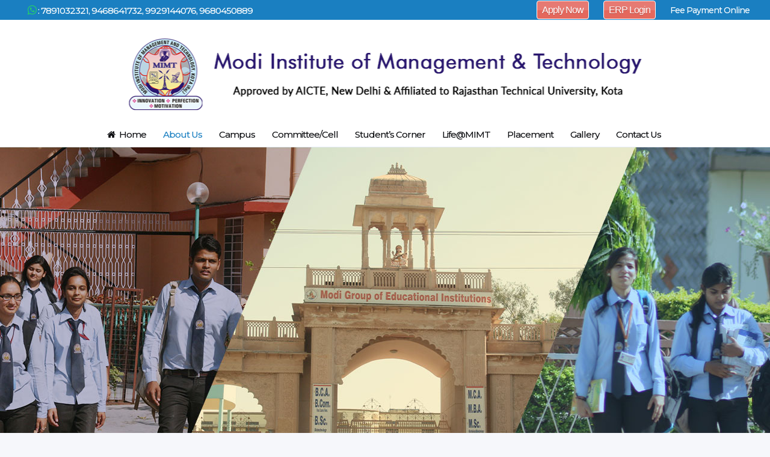

--- FILE ---
content_type: text/html; charset=UTF-8
request_url: https://www.modiedukota.org/about-founder/
body_size: 96418
content:
	<!DOCTYPE html>
<html lang="en-US">
<head>
	<meta charset="UTF-8" />
	
				<meta name="viewport" content="width=device-width,initial-scale=1,user-scalable=no">
		
	<link rel="profile" href="http://gmpg.org/xfn/11" />
	<link rel="pingback" href="https://www.modiedukota.org/xmlrpc.php" />

	<meta name='robots' content='index, follow, max-image-preview:large, max-snippet:-1, max-video-preview:-1' />

	<!-- This site is optimized with the Yoast SEO plugin v21.4 - https://yoast.com/wordpress/plugins/seo/ -->
	<title>About Founder - Modi Institute of Management &amp; Technology</title>
	<link rel="canonical" href="https://www.modiedukota.org/about-founder/" />
	<meta property="og:locale" content="en_US" />
	<meta property="og:type" content="article" />
	<meta property="og:title" content="About Founder - Modi Institute of Management &amp; Technology" />
	<meta property="og:url" content="https://www.modiedukota.org/about-founder/" />
	<meta property="og:site_name" content="Modi Institute of Management &amp; Technology" />
	<meta property="article:modified_time" content="2022-06-27T11:09:54+00:00" />
	<meta name="twitter:card" content="summary_large_image" />
	<meta name="twitter:label1" content="Est. reading time" />
	<meta name="twitter:data1" content="1 minute" />
	<script type="application/ld+json" class="yoast-schema-graph">{"@context":"https://schema.org","@graph":[{"@type":"WebPage","@id":"https://www.modiedukota.org/about-founder/","url":"https://www.modiedukota.org/about-founder/","name":"About Founder - Modi Institute of Management &amp; Technology","isPartOf":{"@id":"https://www.modiedukota.org/#website"},"datePublished":"2021-04-26T13:07:59+00:00","dateModified":"2022-06-27T11:09:54+00:00","breadcrumb":{"@id":"https://www.modiedukota.org/about-founder/#breadcrumb"},"inLanguage":"en-US","potentialAction":[{"@type":"ReadAction","target":["https://www.modiedukota.org/about-founder/"]}]},{"@type":"BreadcrumbList","@id":"https://www.modiedukota.org/about-founder/#breadcrumb","itemListElement":[{"@type":"ListItem","position":1,"name":"Home","item":"https://www.modiedukota.org/"},{"@type":"ListItem","position":2,"name":"About Founder"}]},{"@type":"WebSite","@id":"https://www.modiedukota.org/#website","url":"https://www.modiedukota.org/","name":"Modi Institute of Management &amp; Technology","description":"","potentialAction":[{"@type":"SearchAction","target":{"@type":"EntryPoint","urlTemplate":"https://www.modiedukota.org/?s={search_term_string}"},"query-input":"required name=search_term_string"}],"inLanguage":"en-US"}]}</script>
	<!-- / Yoast SEO plugin. -->


<link rel='dns-prefetch' href='//fonts.googleapis.com' />
<link rel="alternate" type="application/rss+xml" title="Modi Institute of Management &amp; Technology &raquo; Feed" href="https://www.modiedukota.org/feed/" />
<link rel="alternate" type="application/rss+xml" title="Modi Institute of Management &amp; Technology &raquo; Comments Feed" href="https://www.modiedukota.org/comments/feed/" />
<script type="text/javascript">
window._wpemojiSettings = {"baseUrl":"https:\/\/s.w.org\/images\/core\/emoji\/14.0.0\/72x72\/","ext":".png","svgUrl":"https:\/\/s.w.org\/images\/core\/emoji\/14.0.0\/svg\/","svgExt":".svg","source":{"concatemoji":"https:\/\/www.modiedukota.org\/wp-includes\/js\/wp-emoji-release.min.js?ver=6.2.8"}};
/*! This file is auto-generated */
!function(e,a,t){var n,r,o,i=a.createElement("canvas"),p=i.getContext&&i.getContext("2d");function s(e,t){p.clearRect(0,0,i.width,i.height),p.fillText(e,0,0);e=i.toDataURL();return p.clearRect(0,0,i.width,i.height),p.fillText(t,0,0),e===i.toDataURL()}function c(e){var t=a.createElement("script");t.src=e,t.defer=t.type="text/javascript",a.getElementsByTagName("head")[0].appendChild(t)}for(o=Array("flag","emoji"),t.supports={everything:!0,everythingExceptFlag:!0},r=0;r<o.length;r++)t.supports[o[r]]=function(e){if(p&&p.fillText)switch(p.textBaseline="top",p.font="600 32px Arial",e){case"flag":return s("\ud83c\udff3\ufe0f\u200d\u26a7\ufe0f","\ud83c\udff3\ufe0f\u200b\u26a7\ufe0f")?!1:!s("\ud83c\uddfa\ud83c\uddf3","\ud83c\uddfa\u200b\ud83c\uddf3")&&!s("\ud83c\udff4\udb40\udc67\udb40\udc62\udb40\udc65\udb40\udc6e\udb40\udc67\udb40\udc7f","\ud83c\udff4\u200b\udb40\udc67\u200b\udb40\udc62\u200b\udb40\udc65\u200b\udb40\udc6e\u200b\udb40\udc67\u200b\udb40\udc7f");case"emoji":return!s("\ud83e\udef1\ud83c\udffb\u200d\ud83e\udef2\ud83c\udfff","\ud83e\udef1\ud83c\udffb\u200b\ud83e\udef2\ud83c\udfff")}return!1}(o[r]),t.supports.everything=t.supports.everything&&t.supports[o[r]],"flag"!==o[r]&&(t.supports.everythingExceptFlag=t.supports.everythingExceptFlag&&t.supports[o[r]]);t.supports.everythingExceptFlag=t.supports.everythingExceptFlag&&!t.supports.flag,t.DOMReady=!1,t.readyCallback=function(){t.DOMReady=!0},t.supports.everything||(n=function(){t.readyCallback()},a.addEventListener?(a.addEventListener("DOMContentLoaded",n,!1),e.addEventListener("load",n,!1)):(e.attachEvent("onload",n),a.attachEvent("onreadystatechange",function(){"complete"===a.readyState&&t.readyCallback()})),(e=t.source||{}).concatemoji?c(e.concatemoji):e.wpemoji&&e.twemoji&&(c(e.twemoji),c(e.wpemoji)))}(window,document,window._wpemojiSettings);
</script>
<style type="text/css">
img.wp-smiley,
img.emoji {
	display: inline !important;
	border: none !important;
	box-shadow: none !important;
	height: 1em !important;
	width: 1em !important;
	margin: 0 0.07em !important;
	vertical-align: -0.1em !important;
	background: none !important;
	padding: 0 !important;
}
</style>
	<link rel='stylesheet' id='premium-addons-css' href='https://www.modiedukota.org/wp-content/plugins/premium-addons-for-elementor/assets/frontend/min-css/premium-addons.min.css?ver=4.10.11' type='text/css' media='all' />
<link rel='stylesheet' id='wp-block-library-css' href='https://www.modiedukota.org/wp-includes/css/dist/block-library/style.min.css?ver=6.2.8' type='text/css' media='all' />
<link rel='stylesheet' id='classic-theme-styles-css' href='https://www.modiedukota.org/wp-includes/css/classic-themes.min.css?ver=6.2.8' type='text/css' media='all' />
<style id='global-styles-inline-css' type='text/css'>
body{--wp--preset--color--black: #000000;--wp--preset--color--cyan-bluish-gray: #abb8c3;--wp--preset--color--white: #ffffff;--wp--preset--color--pale-pink: #f78da7;--wp--preset--color--vivid-red: #cf2e2e;--wp--preset--color--luminous-vivid-orange: #ff6900;--wp--preset--color--luminous-vivid-amber: #fcb900;--wp--preset--color--light-green-cyan: #7bdcb5;--wp--preset--color--vivid-green-cyan: #00d084;--wp--preset--color--pale-cyan-blue: #8ed1fc;--wp--preset--color--vivid-cyan-blue: #0693e3;--wp--preset--color--vivid-purple: #9b51e0;--wp--preset--gradient--vivid-cyan-blue-to-vivid-purple: linear-gradient(135deg,rgba(6,147,227,1) 0%,rgb(155,81,224) 100%);--wp--preset--gradient--light-green-cyan-to-vivid-green-cyan: linear-gradient(135deg,rgb(122,220,180) 0%,rgb(0,208,130) 100%);--wp--preset--gradient--luminous-vivid-amber-to-luminous-vivid-orange: linear-gradient(135deg,rgba(252,185,0,1) 0%,rgba(255,105,0,1) 100%);--wp--preset--gradient--luminous-vivid-orange-to-vivid-red: linear-gradient(135deg,rgba(255,105,0,1) 0%,rgb(207,46,46) 100%);--wp--preset--gradient--very-light-gray-to-cyan-bluish-gray: linear-gradient(135deg,rgb(238,238,238) 0%,rgb(169,184,195) 100%);--wp--preset--gradient--cool-to-warm-spectrum: linear-gradient(135deg,rgb(74,234,220) 0%,rgb(151,120,209) 20%,rgb(207,42,186) 40%,rgb(238,44,130) 60%,rgb(251,105,98) 80%,rgb(254,248,76) 100%);--wp--preset--gradient--blush-light-purple: linear-gradient(135deg,rgb(255,206,236) 0%,rgb(152,150,240) 100%);--wp--preset--gradient--blush-bordeaux: linear-gradient(135deg,rgb(254,205,165) 0%,rgb(254,45,45) 50%,rgb(107,0,62) 100%);--wp--preset--gradient--luminous-dusk: linear-gradient(135deg,rgb(255,203,112) 0%,rgb(199,81,192) 50%,rgb(65,88,208) 100%);--wp--preset--gradient--pale-ocean: linear-gradient(135deg,rgb(255,245,203) 0%,rgb(182,227,212) 50%,rgb(51,167,181) 100%);--wp--preset--gradient--electric-grass: linear-gradient(135deg,rgb(202,248,128) 0%,rgb(113,206,126) 100%);--wp--preset--gradient--midnight: linear-gradient(135deg,rgb(2,3,129) 0%,rgb(40,116,252) 100%);--wp--preset--duotone--dark-grayscale: url('#wp-duotone-dark-grayscale');--wp--preset--duotone--grayscale: url('#wp-duotone-grayscale');--wp--preset--duotone--purple-yellow: url('#wp-duotone-purple-yellow');--wp--preset--duotone--blue-red: url('#wp-duotone-blue-red');--wp--preset--duotone--midnight: url('#wp-duotone-midnight');--wp--preset--duotone--magenta-yellow: url('#wp-duotone-magenta-yellow');--wp--preset--duotone--purple-green: url('#wp-duotone-purple-green');--wp--preset--duotone--blue-orange: url('#wp-duotone-blue-orange');--wp--preset--font-size--small: 13px;--wp--preset--font-size--medium: 20px;--wp--preset--font-size--large: 36px;--wp--preset--font-size--x-large: 42px;--wp--preset--spacing--20: 0.44rem;--wp--preset--spacing--30: 0.67rem;--wp--preset--spacing--40: 1rem;--wp--preset--spacing--50: 1.5rem;--wp--preset--spacing--60: 2.25rem;--wp--preset--spacing--70: 3.38rem;--wp--preset--spacing--80: 5.06rem;--wp--preset--shadow--natural: 6px 6px 9px rgba(0, 0, 0, 0.2);--wp--preset--shadow--deep: 12px 12px 50px rgba(0, 0, 0, 0.4);--wp--preset--shadow--sharp: 6px 6px 0px rgba(0, 0, 0, 0.2);--wp--preset--shadow--outlined: 6px 6px 0px -3px rgba(255, 255, 255, 1), 6px 6px rgba(0, 0, 0, 1);--wp--preset--shadow--crisp: 6px 6px 0px rgba(0, 0, 0, 1);}:where(.is-layout-flex){gap: 0.5em;}body .is-layout-flow > .alignleft{float: left;margin-inline-start: 0;margin-inline-end: 2em;}body .is-layout-flow > .alignright{float: right;margin-inline-start: 2em;margin-inline-end: 0;}body .is-layout-flow > .aligncenter{margin-left: auto !important;margin-right: auto !important;}body .is-layout-constrained > .alignleft{float: left;margin-inline-start: 0;margin-inline-end: 2em;}body .is-layout-constrained > .alignright{float: right;margin-inline-start: 2em;margin-inline-end: 0;}body .is-layout-constrained > .aligncenter{margin-left: auto !important;margin-right: auto !important;}body .is-layout-constrained > :where(:not(.alignleft):not(.alignright):not(.alignfull)){max-width: var(--wp--style--global--content-size);margin-left: auto !important;margin-right: auto !important;}body .is-layout-constrained > .alignwide{max-width: var(--wp--style--global--wide-size);}body .is-layout-flex{display: flex;}body .is-layout-flex{flex-wrap: wrap;align-items: center;}body .is-layout-flex > *{margin: 0;}:where(.wp-block-columns.is-layout-flex){gap: 2em;}.has-black-color{color: var(--wp--preset--color--black) !important;}.has-cyan-bluish-gray-color{color: var(--wp--preset--color--cyan-bluish-gray) !important;}.has-white-color{color: var(--wp--preset--color--white) !important;}.has-pale-pink-color{color: var(--wp--preset--color--pale-pink) !important;}.has-vivid-red-color{color: var(--wp--preset--color--vivid-red) !important;}.has-luminous-vivid-orange-color{color: var(--wp--preset--color--luminous-vivid-orange) !important;}.has-luminous-vivid-amber-color{color: var(--wp--preset--color--luminous-vivid-amber) !important;}.has-light-green-cyan-color{color: var(--wp--preset--color--light-green-cyan) !important;}.has-vivid-green-cyan-color{color: var(--wp--preset--color--vivid-green-cyan) !important;}.has-pale-cyan-blue-color{color: var(--wp--preset--color--pale-cyan-blue) !important;}.has-vivid-cyan-blue-color{color: var(--wp--preset--color--vivid-cyan-blue) !important;}.has-vivid-purple-color{color: var(--wp--preset--color--vivid-purple) !important;}.has-black-background-color{background-color: var(--wp--preset--color--black) !important;}.has-cyan-bluish-gray-background-color{background-color: var(--wp--preset--color--cyan-bluish-gray) !important;}.has-white-background-color{background-color: var(--wp--preset--color--white) !important;}.has-pale-pink-background-color{background-color: var(--wp--preset--color--pale-pink) !important;}.has-vivid-red-background-color{background-color: var(--wp--preset--color--vivid-red) !important;}.has-luminous-vivid-orange-background-color{background-color: var(--wp--preset--color--luminous-vivid-orange) !important;}.has-luminous-vivid-amber-background-color{background-color: var(--wp--preset--color--luminous-vivid-amber) !important;}.has-light-green-cyan-background-color{background-color: var(--wp--preset--color--light-green-cyan) !important;}.has-vivid-green-cyan-background-color{background-color: var(--wp--preset--color--vivid-green-cyan) !important;}.has-pale-cyan-blue-background-color{background-color: var(--wp--preset--color--pale-cyan-blue) !important;}.has-vivid-cyan-blue-background-color{background-color: var(--wp--preset--color--vivid-cyan-blue) !important;}.has-vivid-purple-background-color{background-color: var(--wp--preset--color--vivid-purple) !important;}.has-black-border-color{border-color: var(--wp--preset--color--black) !important;}.has-cyan-bluish-gray-border-color{border-color: var(--wp--preset--color--cyan-bluish-gray) !important;}.has-white-border-color{border-color: var(--wp--preset--color--white) !important;}.has-pale-pink-border-color{border-color: var(--wp--preset--color--pale-pink) !important;}.has-vivid-red-border-color{border-color: var(--wp--preset--color--vivid-red) !important;}.has-luminous-vivid-orange-border-color{border-color: var(--wp--preset--color--luminous-vivid-orange) !important;}.has-luminous-vivid-amber-border-color{border-color: var(--wp--preset--color--luminous-vivid-amber) !important;}.has-light-green-cyan-border-color{border-color: var(--wp--preset--color--light-green-cyan) !important;}.has-vivid-green-cyan-border-color{border-color: var(--wp--preset--color--vivid-green-cyan) !important;}.has-pale-cyan-blue-border-color{border-color: var(--wp--preset--color--pale-cyan-blue) !important;}.has-vivid-cyan-blue-border-color{border-color: var(--wp--preset--color--vivid-cyan-blue) !important;}.has-vivid-purple-border-color{border-color: var(--wp--preset--color--vivid-purple) !important;}.has-vivid-cyan-blue-to-vivid-purple-gradient-background{background: var(--wp--preset--gradient--vivid-cyan-blue-to-vivid-purple) !important;}.has-light-green-cyan-to-vivid-green-cyan-gradient-background{background: var(--wp--preset--gradient--light-green-cyan-to-vivid-green-cyan) !important;}.has-luminous-vivid-amber-to-luminous-vivid-orange-gradient-background{background: var(--wp--preset--gradient--luminous-vivid-amber-to-luminous-vivid-orange) !important;}.has-luminous-vivid-orange-to-vivid-red-gradient-background{background: var(--wp--preset--gradient--luminous-vivid-orange-to-vivid-red) !important;}.has-very-light-gray-to-cyan-bluish-gray-gradient-background{background: var(--wp--preset--gradient--very-light-gray-to-cyan-bluish-gray) !important;}.has-cool-to-warm-spectrum-gradient-background{background: var(--wp--preset--gradient--cool-to-warm-spectrum) !important;}.has-blush-light-purple-gradient-background{background: var(--wp--preset--gradient--blush-light-purple) !important;}.has-blush-bordeaux-gradient-background{background: var(--wp--preset--gradient--blush-bordeaux) !important;}.has-luminous-dusk-gradient-background{background: var(--wp--preset--gradient--luminous-dusk) !important;}.has-pale-ocean-gradient-background{background: var(--wp--preset--gradient--pale-ocean) !important;}.has-electric-grass-gradient-background{background: var(--wp--preset--gradient--electric-grass) !important;}.has-midnight-gradient-background{background: var(--wp--preset--gradient--midnight) !important;}.has-small-font-size{font-size: var(--wp--preset--font-size--small) !important;}.has-medium-font-size{font-size: var(--wp--preset--font-size--medium) !important;}.has-large-font-size{font-size: var(--wp--preset--font-size--large) !important;}.has-x-large-font-size{font-size: var(--wp--preset--font-size--x-large) !important;}
.wp-block-navigation a:where(:not(.wp-element-button)){color: inherit;}
:where(.wp-block-columns.is-layout-flex){gap: 2em;}
.wp-block-pullquote{font-size: 1.5em;line-height: 1.6;}
</style>
<link rel='stylesheet' id='wpos-magnific-style-css' href='https://www.modiedukota.org/wp-content/plugins/album-and-image-gallery-plus-lightbox/assets/css/magnific-popup.css?ver=1.8' type='text/css' media='all' />
<link rel='stylesheet' id='wpos-slick-style-css' href='https://www.modiedukota.org/wp-content/plugins/album-and-image-gallery-plus-lightbox/assets/css/slick.css?ver=1.8' type='text/css' media='all' />
<link rel='stylesheet' id='aigpl-public-css-css' href='https://www.modiedukota.org/wp-content/plugins/album-and-image-gallery-plus-lightbox/assets/css/aigpl-public.css?ver=1.8' type='text/css' media='all' />
<link rel='stylesheet' id='contact-form-7-css' href='https://www.modiedukota.org/wp-content/plugins/contact-form-7/includes/css/styles.css?ver=5.8.1' type='text/css' media='all' />
<link rel='stylesheet' id='rs-plugin-settings-css' href='https://www.modiedukota.org/wp-content/plugins/revslider/public/assets/css/settings.css?ver=5.4.8.3' type='text/css' media='all' />
<style id='rs-plugin-settings-inline-css' type='text/css'>
#rs-demo-id {}
</style>
<link rel='stylesheet' id='mediaelement-css' href='https://www.modiedukota.org/wp-includes/js/mediaelement/mediaelementplayer-legacy.min.css?ver=4.2.17' type='text/css' media='all' />
<link rel='stylesheet' id='wp-mediaelement-css' href='https://www.modiedukota.org/wp-includes/js/mediaelement/wp-mediaelement.min.css?ver=6.2.8' type='text/css' media='all' />
<link rel='stylesheet' id='bridge-default-style-css' href='https://www.modiedukota.org/wp-content/themes/bridge/style.css?ver=6.2.8' type='text/css' media='all' />
<link rel='stylesheet' id='bridge-qode-font_awesome-css' href='https://www.modiedukota.org/wp-content/themes/bridge/css/font-awesome/css/font-awesome.min.css?ver=6.2.8' type='text/css' media='all' />
<link rel='stylesheet' id='bridge-qode-font_elegant-css' href='https://www.modiedukota.org/wp-content/themes/bridge/css/elegant-icons/style.min.css?ver=6.2.8' type='text/css' media='all' />
<link rel='stylesheet' id='bridge-qode-linea_icons-css' href='https://www.modiedukota.org/wp-content/themes/bridge/css/linea-icons/style.css?ver=6.2.8' type='text/css' media='all' />
<link rel='stylesheet' id='bridge-qode-dripicons-css' href='https://www.modiedukota.org/wp-content/themes/bridge/css/dripicons/dripicons.css?ver=6.2.8' type='text/css' media='all' />
<link rel='stylesheet' id='bridge-stylesheet-css' href='https://www.modiedukota.org/wp-content/themes/bridge/css/stylesheet.min.css?ver=6.2.8' type='text/css' media='all' />
<style id='bridge-stylesheet-inline-css' type='text/css'>
   .page-id-1009.disabled_footer_top .footer_top_holder, .page-id-1009.disabled_footer_bottom .footer_bottom_holder { display: none;}


</style>
<link rel='stylesheet' id='bridge-print-css' href='https://www.modiedukota.org/wp-content/themes/bridge/css/print.css?ver=6.2.8' type='text/css' media='all' />
<link rel='stylesheet' id='bridge-style-dynamic-css' href='https://www.modiedukota.org/wp-content/themes/bridge/css/style_dynamic.css?ver=1625291381' type='text/css' media='all' />
<link rel='stylesheet' id='bridge-responsive-css' href='https://www.modiedukota.org/wp-content/themes/bridge/css/responsive.min.css?ver=6.2.8' type='text/css' media='all' />
<link rel='stylesheet' id='bridge-style-dynamic-responsive-css' href='https://www.modiedukota.org/wp-content/themes/bridge/css/style_dynamic_responsive.css?ver=1625291381' type='text/css' media='all' />
<style id='bridge-style-dynamic-responsive-inline-css' type='text/css'>
aside.sidebar .widget div:not(.star-rating) span:not(.qode_icon_element){
color: inherit;
font-weight: 600;
}
.footer_bottom .textwidget{
    display: inline-block;
}

footer .q_icon_with_title .icon_text_holder .icon_title_holder .icon_title{
    font-size: 14px;
}
footer .qode_latest_posts_widget .latest_post_image img{
    display: none;
}

footer .qode_latest_posts_widget .latest_post_holder.image_in_box .latest_post_text{
    padding-left: 0;
}
footer .q_icon_with_title .icon_text_inner {
    margin-bottom: -22px;
}

.header_top p {
    padding: 6px 46px;
}

.header_top .right .inner>div {
    margin-right: 34px;
}

.header_top .right .q_social_icon_holder .simple_social{
    width: 100%;
}
.q_social_icon_holder.circle_social > a > span{
    box-shadow: 4px 4px 4px #e5ecfb;
}
@media only screen and (max-width: 480px){
.call_to_action{
padding-left: 0;
padding-right: 0;
}
}
.mobile_menu_button span{
font-size: 28px;
}
.header_top .q_social_icon_holder .simple_social:not(.qode_icon_font_elegant):not(.qode_icon_font_awesome), .header_top .header-widget, .header_top .header-widget.widget_nav_menu ul.menu>li>a, .header_top .header-widget p, .header_top .header-widget a, .header_top .header-widget span:not(.qode_icon_font_elegant):not(.qode_icon_font_awesome) {
    font-size: 16px;
}
.footer_top span:not(.q_social_icon_holder):not(.fa-stack):not(.qode_icon_shortcode):not(.qode_icon_font_elegant), .footer_top li, .footer_top .textwidget, .footer_top .widget_recent_entries>ul>li>span {
    font-size: 12px;
    text-transform: uppercase;
    color: #7c7c7c;
    font-weight: 500;
}
footer .q_icon_with_title .icon_text_holder .icon_title_holder .icon_title {
    line-height: 14px;
}
.latest_post_holder.boxes .boxes_image{
border-radius: 5px 5px 0 0;
}

.latest_post_holder.boxes>ul>li{
border-radius: 5px;
}



header.sticky .header_bottom{
    box-shadow: 3px 4px 8px 0 rgba(72,134,255,.1);
}

@media only screen and (max-width: 768px){
.two_columns_75_25 .column1, .two_columns_75_25 .column2{
width: 100%;
}
.call_to_action .text_wrapper .call_to_action_text{
text-align: center;
margin-bottom: 10px;
}
.call_to_action .column2.button_wrapper{
position: relative;
text-align: center;
}
.call_to_action .column2.button_wrapper .qbutton{
position: static;
margin: 10px 0 0!important;
-webkit-transform: translateY(0);
-moz-transform: translateY(0);
transform: translateY(0);
}
}
</style>
<link rel='stylesheet' id='js_composer_front-css' href='https://www.modiedukota.org/wp-content/plugins/js_composer/assets/css/js_composer.min.css?ver=6.0.2' type='text/css' media='all' />
<style id='js_composer_front-inline-css' type='text/css'>
.vc_custom_1617262497942{margin-top: 50px !important;margin-bottom: 50px !important;}
</style>
<link rel='stylesheet' id='bridge-style-handle-google-fonts-css' href='https://fonts.googleapis.com/css?family=Raleway%3A100%2C200%2C300%2C400%2C500%2C600%2C700%2C800%2C900%2C300italic%2C400italic%2C700italic%7CMontserrat%3A100%2C200%2C300%2C400%2C500%2C600%2C700%2C800%2C900%2C300italic%2C400italic%2C700italic%7CWork+Sans%3A100%2C200%2C300%2C400%2C500%2C600%2C700%2C800%2C900%2C300italic%2C400italic%2C700italic&#038;subset=latin%2Clatin-ext&#038;ver=1.0.0' type='text/css' media='all' />
<!--[if lt IE 9]>
<link rel='stylesheet' id='vc_lte_ie9-css' href='https://www.modiedukota.org/wp-content/plugins/js_composer/assets/css/vc_lte_ie9.min.css?ver=6.0.2' type='text/css' media='screen' />
<![endif]-->
<link rel='stylesheet' id='elementor-frontend-css' href='https://www.modiedukota.org/wp-content/plugins/elementor/assets/css/frontend.min.css?ver=3.16.6' type='text/css' media='all' />
<link rel='stylesheet' id='eael-general-css' href='https://www.modiedukota.org/wp-content/plugins/essential-addons-for-elementor-lite/assets/front-end/css/view/general.min.css?ver=5.8.11' type='text/css' media='all' />
<script type='text/javascript' src='https://www.modiedukota.org/wp-includes/js/jquery/jquery.min.js?ver=3.6.4' id='jquery-core-js'></script>
<script type='text/javascript' src='https://www.modiedukota.org/wp-includes/js/jquery/jquery-migrate.min.js?ver=3.4.0' id='jquery-migrate-js'></script>
<script type='text/javascript' src='https://www.modiedukota.org/wp-content/plugins/revslider/public/assets/js/jquery.themepunch.tools.min.js?ver=5.4.8.3' id='tp-tools-js'></script>
<script type='text/javascript' src='https://www.modiedukota.org/wp-content/plugins/revslider/public/assets/js/jquery.themepunch.revolution.min.js?ver=5.4.8.3' id='revmin-js'></script>
<link rel="https://api.w.org/" href="https://www.modiedukota.org/wp-json/" /><link rel="alternate" type="application/json" href="https://www.modiedukota.org/wp-json/wp/v2/pages/1009" /><link rel="EditURI" type="application/rsd+xml" title="RSD" href="https://www.modiedukota.org/xmlrpc.php?rsd" />
<link rel="wlwmanifest" type="application/wlwmanifest+xml" href="https://www.modiedukota.org/wp-includes/wlwmanifest.xml" />
<meta name="generator" content="WordPress 6.2.8" />
<link rel='shortlink' href='https://www.modiedukota.org/?p=1009' />
<link rel="alternate" type="application/json+oembed" href="https://www.modiedukota.org/wp-json/oembed/1.0/embed?url=https%3A%2F%2Fwww.modiedukota.org%2Fabout-founder%2F" />
<link rel="alternate" type="text/xml+oembed" href="https://www.modiedukota.org/wp-json/oembed/1.0/embed?url=https%3A%2F%2Fwww.modiedukota.org%2Fabout-founder%2F&#038;format=xml" />
<meta name="generator" content="Elementor 3.16.6; features: e_dom_optimization, e_optimized_assets_loading, additional_custom_breakpoints; settings: css_print_method-external, google_font-enabled, font_display-auto">
<meta name="generator" content="Powered by WPBakery Page Builder - drag and drop page builder for WordPress."/>
<meta name="generator" content="Powered by Slider Revolution 5.4.8.3 - responsive, Mobile-Friendly Slider Plugin for WordPress with comfortable drag and drop interface." />
<link rel="icon" href="https://www.modiedukota.org/wp-content/uploads/2021/03/logo-100x100.png" sizes="32x32" />
<link rel="icon" href="https://www.modiedukota.org/wp-content/uploads/2021/03/logo-300x300.png" sizes="192x192" />
<link rel="apple-touch-icon" href="https://www.modiedukota.org/wp-content/uploads/2021/03/logo-300x300.png" />
<meta name="msapplication-TileImage" content="https://www.modiedukota.org/wp-content/uploads/2021/03/logo-300x300.png" />
<script type="text/javascript">function setREVStartSize(e){									
						try{ e.c=jQuery(e.c);var i=jQuery(window).width(),t=9999,r=0,n=0,l=0,f=0,s=0,h=0;
							if(e.responsiveLevels&&(jQuery.each(e.responsiveLevels,function(e,f){f>i&&(t=r=f,l=e),i>f&&f>r&&(r=f,n=e)}),t>r&&(l=n)),f=e.gridheight[l]||e.gridheight[0]||e.gridheight,s=e.gridwidth[l]||e.gridwidth[0]||e.gridwidth,h=i/s,h=h>1?1:h,f=Math.round(h*f),"fullscreen"==e.sliderLayout){var u=(e.c.width(),jQuery(window).height());if(void 0!=e.fullScreenOffsetContainer){var c=e.fullScreenOffsetContainer.split(",");if (c) jQuery.each(c,function(e,i){u=jQuery(i).length>0?u-jQuery(i).outerHeight(!0):u}),e.fullScreenOffset.split("%").length>1&&void 0!=e.fullScreenOffset&&e.fullScreenOffset.length>0?u-=jQuery(window).height()*parseInt(e.fullScreenOffset,0)/100:void 0!=e.fullScreenOffset&&e.fullScreenOffset.length>0&&(u-=parseInt(e.fullScreenOffset,0))}f=u}else void 0!=e.minHeight&&f<e.minHeight&&(f=e.minHeight);e.c.closest(".rev_slider_wrapper").css({height:f})					
						}catch(d){console.log("Failure at Presize of Slider:"+d)}						
					};</script>
		<style type="text/css" id="wp-custom-css">
			.page-id-800 img.vc_single_image-img.attachment-full {
    height: 166px !important;
}

.column2.footer_col2 p {
    text-align: left !important;
}

footer .q_icon_with_title .icon_text_holder .icon_title_holder .icon_title {
    line-height: 19px;
}

.q_social_icon_holder.circle_social > a > span {
    box-shadow: none;
}

.qbutton, .qbutton.medium, #submit_comment, .load_more a, .blog_load_more_button a, .post-password-form input[type='submit'], input.wpcf7-form-control.wpcf7-submit, input.wpcf7-form-control.wpcf7-submit:not([disabled]), .woocommerce table.cart td.actions input[type="submit"], .woocommerce input#place_order, .woocommerce-page input[type="submit"], .woocommerce .button {
    color: #ffffff;
    font-family: 'Work Sans', sans-serif;
    border-color: #1a7fc1;
    font-size: 18px;
    line-height: 45px;
    height: 45px;
    font-style: normal;
    font-weight: 400;
    background-color: #1a7fc1;
    border-radius: 4px;
    -moz-border-radius: 4px;
    -webkit-border-radius: 4px;
    letter-spacing: 0px;
    text-transform: none;
    border-width: 0px;
    padding-left: 25px;
    padding-right: 25px;
}

#rev_slider_1_1 .qode-navigation.tparrows {
    cursor: pointer;
    background: #1a7fc1;
    width: 60px;
    height: 60px;
    position: absolute;
    display: block;
    z-index: 100;
    border-radius: 3px;
    transition: all 0.3s ease;
}

.qode-ci-price-value {
    padding: 5px 12px;
    background-color: #feeaef;
    color: #f3355e;
    display: none;
}


.one-half,
.one-third {
    position: relative;
    margin-right: 4%;
    float: left;
        margin-bottom: 20px;
 
}
 
.one-half { width: 48%; }
.one-third { width: 30.66%; }
 
.last {
    margin-right: 0 !important;
    clear: right;
}
 
@media only screen and (max-width: 767px) {
    .one-half, .one-third {
        width: 100%;
        margin-right: 0;
    }
}

.drop_down .second .inner ul li a, .drop_down .second .inner ul li h5 {
    color: #ffffff;
	  font-weight: 400;
}

.drop_down .second .inner ul li.sub a i.q_menu_arrow {
    color: #fff;
}

.table-responsive{min-height:.01%;overflow-x:auto;}
@media screen and (max-width:767px){
.table-responsive{width:100%;margin-bottom:15px;overflow-y:hidden;-ms-overflow-style:-ms-autohiding-scrollbar;border:1px solid #ddd;}
}

.tbl-design {
	background-color: #FFFFFF;
	text-align: left;
	width: 100%;
}
.tbl-design td{
	margin: 14px;
	padding: 14px;
	border-left-width: 1px;
	border-left-style: solid;
	border-left-color: #cccccc;
	border-bottom-width: 1px;
	border-bottom-style: solid;
	border-bottom-color: #cccccc;
}
.tbl-design tr{
	border-top-width: 1px;
	border-right-width: 1px;
	border-top-style: solid;
	border-right-style: solid;
	border-top-color: #cccccc;
	border-right-color: #cccccc;
	text-align: left;
}
.tbl-design-bg {
	background-color: #7dbcdf;
	font-weight: bold;
	text-transform: uppercase;
	color: #000;
}

table td, table th {
    text-align: left;
}

p {
    text-align: justify;
}

.workshop-bg {
	background-image: url(https://www.ifwworld.com/modiedukota/wp-content/uploads/2020/07/background-5-1.jpg) !important;
	background-repeat: repeat-y !important;
	background-position: center top !important;
	background-size: auto !important;
}

div.wpcf7-response-output {
    position: relative;
    padding: 17px 30px 17px 55px;
    color: #46b450;
    margin-left: 0;
    margin-right: 0;
    font-weight: 500;
    font-size: 15px;
    text-transform: uppercase;
    letter-spacing: 1px;
    border: none;
}

.myButton {
	box-shadow:inset 0px 39px 0px -24px #e67a73;
	background-color:#e4685d;
	border-radius:4px;
	border:1px solid #ffffff;
	display:inline-block;
	cursor:pointer;
	color:#ffffff;
	font-family:Arial;
	font-size:14px;
	padding:3px 8px;
	text-decoration:none;
	text-shadow:0px 1px 0px #b23e35;
	margin-top: 1px;
}
.myButton:hover {
	background-color:#eb675e;
}
.myButton:active {
	position:relative;
	top:1px;
}

nav.main_menu > ul > li > a {
    padding: 0 14px;
}
.wpb_content_element.wpb_single_image img {
    vertical-align: middle;
    width: 100%;
    height: 180px;
    max-width: 180px;
}		</style>
		<noscript><style type="text/css"> .wpb_animate_when_almost_visible { opacity: 1; }</style></noscript></head>

<body class="page-template page-template-full_width page-template-full_width-php page page-id-1009 bridge-core-1.0.5  qode_grid_1200 footer_responsive_adv hide_top_bar_on_mobile_header qode-content-sidebar-responsive qode-theme-ver-18.1 qode-theme-bridge wpb-js-composer js-comp-ver-6.0.2 vc_responsive elementor-default elementor-kit-1233" itemscope itemtype="http://schema.org/WebPage">


<svg xmlns="http://www.w3.org/2000/svg" viewBox="0 0 0 0" width="0" height="0" focusable="false" role="none" style="visibility: hidden; position: absolute; left: -9999px; overflow: hidden;" ><defs><filter id="wp-duotone-dark-grayscale"><feColorMatrix color-interpolation-filters="sRGB" type="matrix" values=" .299 .587 .114 0 0 .299 .587 .114 0 0 .299 .587 .114 0 0 .299 .587 .114 0 0 " /><feComponentTransfer color-interpolation-filters="sRGB" ><feFuncR type="table" tableValues="0 0.49803921568627" /><feFuncG type="table" tableValues="0 0.49803921568627" /><feFuncB type="table" tableValues="0 0.49803921568627" /><feFuncA type="table" tableValues="1 1" /></feComponentTransfer><feComposite in2="SourceGraphic" operator="in" /></filter></defs></svg><svg xmlns="http://www.w3.org/2000/svg" viewBox="0 0 0 0" width="0" height="0" focusable="false" role="none" style="visibility: hidden; position: absolute; left: -9999px; overflow: hidden;" ><defs><filter id="wp-duotone-grayscale"><feColorMatrix color-interpolation-filters="sRGB" type="matrix" values=" .299 .587 .114 0 0 .299 .587 .114 0 0 .299 .587 .114 0 0 .299 .587 .114 0 0 " /><feComponentTransfer color-interpolation-filters="sRGB" ><feFuncR type="table" tableValues="0 1" /><feFuncG type="table" tableValues="0 1" /><feFuncB type="table" tableValues="0 1" /><feFuncA type="table" tableValues="1 1" /></feComponentTransfer><feComposite in2="SourceGraphic" operator="in" /></filter></defs></svg><svg xmlns="http://www.w3.org/2000/svg" viewBox="0 0 0 0" width="0" height="0" focusable="false" role="none" style="visibility: hidden; position: absolute; left: -9999px; overflow: hidden;" ><defs><filter id="wp-duotone-purple-yellow"><feColorMatrix color-interpolation-filters="sRGB" type="matrix" values=" .299 .587 .114 0 0 .299 .587 .114 0 0 .299 .587 .114 0 0 .299 .587 .114 0 0 " /><feComponentTransfer color-interpolation-filters="sRGB" ><feFuncR type="table" tableValues="0.54901960784314 0.98823529411765" /><feFuncG type="table" tableValues="0 1" /><feFuncB type="table" tableValues="0.71764705882353 0.25490196078431" /><feFuncA type="table" tableValues="1 1" /></feComponentTransfer><feComposite in2="SourceGraphic" operator="in" /></filter></defs></svg><svg xmlns="http://www.w3.org/2000/svg" viewBox="0 0 0 0" width="0" height="0" focusable="false" role="none" style="visibility: hidden; position: absolute; left: -9999px; overflow: hidden;" ><defs><filter id="wp-duotone-blue-red"><feColorMatrix color-interpolation-filters="sRGB" type="matrix" values=" .299 .587 .114 0 0 .299 .587 .114 0 0 .299 .587 .114 0 0 .299 .587 .114 0 0 " /><feComponentTransfer color-interpolation-filters="sRGB" ><feFuncR type="table" tableValues="0 1" /><feFuncG type="table" tableValues="0 0.27843137254902" /><feFuncB type="table" tableValues="0.5921568627451 0.27843137254902" /><feFuncA type="table" tableValues="1 1" /></feComponentTransfer><feComposite in2="SourceGraphic" operator="in" /></filter></defs></svg><svg xmlns="http://www.w3.org/2000/svg" viewBox="0 0 0 0" width="0" height="0" focusable="false" role="none" style="visibility: hidden; position: absolute; left: -9999px; overflow: hidden;" ><defs><filter id="wp-duotone-midnight"><feColorMatrix color-interpolation-filters="sRGB" type="matrix" values=" .299 .587 .114 0 0 .299 .587 .114 0 0 .299 .587 .114 0 0 .299 .587 .114 0 0 " /><feComponentTransfer color-interpolation-filters="sRGB" ><feFuncR type="table" tableValues="0 0" /><feFuncG type="table" tableValues="0 0.64705882352941" /><feFuncB type="table" tableValues="0 1" /><feFuncA type="table" tableValues="1 1" /></feComponentTransfer><feComposite in2="SourceGraphic" operator="in" /></filter></defs></svg><svg xmlns="http://www.w3.org/2000/svg" viewBox="0 0 0 0" width="0" height="0" focusable="false" role="none" style="visibility: hidden; position: absolute; left: -9999px; overflow: hidden;" ><defs><filter id="wp-duotone-magenta-yellow"><feColorMatrix color-interpolation-filters="sRGB" type="matrix" values=" .299 .587 .114 0 0 .299 .587 .114 0 0 .299 .587 .114 0 0 .299 .587 .114 0 0 " /><feComponentTransfer color-interpolation-filters="sRGB" ><feFuncR type="table" tableValues="0.78039215686275 1" /><feFuncG type="table" tableValues="0 0.94901960784314" /><feFuncB type="table" tableValues="0.35294117647059 0.47058823529412" /><feFuncA type="table" tableValues="1 1" /></feComponentTransfer><feComposite in2="SourceGraphic" operator="in" /></filter></defs></svg><svg xmlns="http://www.w3.org/2000/svg" viewBox="0 0 0 0" width="0" height="0" focusable="false" role="none" style="visibility: hidden; position: absolute; left: -9999px; overflow: hidden;" ><defs><filter id="wp-duotone-purple-green"><feColorMatrix color-interpolation-filters="sRGB" type="matrix" values=" .299 .587 .114 0 0 .299 .587 .114 0 0 .299 .587 .114 0 0 .299 .587 .114 0 0 " /><feComponentTransfer color-interpolation-filters="sRGB" ><feFuncR type="table" tableValues="0.65098039215686 0.40392156862745" /><feFuncG type="table" tableValues="0 1" /><feFuncB type="table" tableValues="0.44705882352941 0.4" /><feFuncA type="table" tableValues="1 1" /></feComponentTransfer><feComposite in2="SourceGraphic" operator="in" /></filter></defs></svg><svg xmlns="http://www.w3.org/2000/svg" viewBox="0 0 0 0" width="0" height="0" focusable="false" role="none" style="visibility: hidden; position: absolute; left: -9999px; overflow: hidden;" ><defs><filter id="wp-duotone-blue-orange"><feColorMatrix color-interpolation-filters="sRGB" type="matrix" values=" .299 .587 .114 0 0 .299 .587 .114 0 0 .299 .587 .114 0 0 .299 .587 .114 0 0 " /><feComponentTransfer color-interpolation-filters="sRGB" ><feFuncR type="table" tableValues="0.098039215686275 1" /><feFuncG type="table" tableValues="0 0.66274509803922" /><feFuncB type="table" tableValues="0.84705882352941 0.41960784313725" /><feFuncA type="table" tableValues="1 1" /></feComponentTransfer><feComposite in2="SourceGraphic" operator="in" /></filter></defs></svg>

<div class="wrapper">
	<div class="wrapper_inner">

    
		<!-- Google Analytics start -->
				<!-- Google Analytics end -->

		
	<header class=" has_top centered_logo scroll_header_top_area  stick scrolled_not_transparent with_border page_header">
	<div class="header_inner clearfix">
				<div class="header_top_bottom_holder">
				<div class="header_top clearfix" style='background-color:rgba(26, 127, 193, 1);' >
							<div class="left">
						<div class="inner">
							<div class="header-widget widget_text header-left-widget">			<div class="textwidget"><p style="font-size: 15px;"><i class="fa fa-whatsapp" style="font-size: 18px; color: #25d366;"></i> : 7891032321, 9468641732, 9929144076, 9680450889 <!--<i class="fa fa-phone" style="font-size: 18px; color: #fff;"></i> : 1800-123-7701 (Toll Free)--></p>
</div>
		</div>						</div>
					</div>
					<div class="right">
						<div class="inner">
							<div class="widget_text header-widget widget_custom_html header-right-widget"><div class="textwidget custom-html-widget"><a href="https://modieducationalgroup.org/registration.php" target="_blank" class="myButton" rel="noopener">Apply Now</a>

&nbsp;&nbsp;&nbsp;&nbsp;&nbsp;&nbsp; 

<a href="https://mimt.ifwcampuserp.com/" target="_blank" class="myButton" rel="noopener">ERP Login</a>

&nbsp;&nbsp;&nbsp;&nbsp;&nbsp;&nbsp;

<a href="http://onlinefee.modiedukota.org/" target="_blank" style="font-size: 14px;" rel="noopener">Fee Payment Online</a>


</div></div>						</div>
					</div>
						</div>

			<div class="header_bottom clearfix" style=' background-color:rgba(255, 255, 255, 1);' >
											<div class="header_inner_left">
																	<div class="mobile_menu_button">
		<span>
			<i class="qode_icon_font_awesome fa fa-bars " ></i>		</span>
	</div>
								<div class="logo_wrapper" >
	<div class="q_logo">
		<a itemprop="url" href="https://www.modiedukota.org/" >
             <img itemprop="image" class="normal" src="https://www.modiedukota.org/wp-content/uploads/2021/07/logo.png" alt="Logo"> 			 <img itemprop="image" class="light" src="https://www.modiedukota.org/wp-content/uploads/2021/07/logo.png" alt="Logo"/> 			 <img itemprop="image" class="dark" src="https://www.modiedukota.org/wp-content/uploads/2021/07/logo.png" alt="Logo"/> 			 <img itemprop="image" class="sticky" src="https://www.modiedukota.org/wp-content/uploads/2021/03/logo.png" alt="Logo"/> 			 <img itemprop="image" class="mobile" src="https://www.modiedukota.org/wp-content/uploads/2021/03/logo.png" alt="Logo"/> 					</a>
	</div>
	</div>															</div>
							
							
							<nav class="main_menu drop_down center">
								<ul id="menu-main-menu" class=""><li id="nav-menu-item-2442" class="menu-item menu-item-type-post_type menu-item-object-page menu-item-home  narrow"><a href="https://www.modiedukota.org/" class=""><i class="menu_icon fa-home fa"></i><span>Home</span><span class="plus"></span></a></li>
<li id="nav-menu-item-657" class="menu-item menu-item-type-custom menu-item-object-custom current-menu-ancestor current-menu-parent menu-item-has-children active has_sub narrow"><a href="#" class=" current "><i class="menu_icon blank fa"></i><span>About Us</span><span class="plus"></span></a>
<div class="second"><div class="inner"><ul>
	<li id="nav-menu-item-1024" class="menu-item menu-item-type-post_type menu-item-object-page "><a href="https://www.modiedukota.org/overview-of-college-modi-group/" class=""><i class="menu_icon blank fa"></i><span>Overview of College</span><span class="plus"></span></a></li>
	<li id="nav-menu-item-1023" class="menu-item menu-item-type-post_type menu-item-object-page "><a href="https://www.modiedukota.org/mission-vision/" class=""><i class="menu_icon blank fa"></i><span>Mission &#038; Vision</span><span class="plus"></span></a></li>
	<li id="nav-menu-item-1022" class="menu-item menu-item-type-post_type menu-item-object-page current-menu-item page_item page-item-1009 current_page_item "><a href="https://www.modiedukota.org/about-founder/" class=""><i class="menu_icon blank fa"></i><span>About Founder</span><span class="plus"></span></a></li>
	<li id="nav-menu-item-3593" class="menu-item menu-item-type-post_type menu-item-object-page "><a href="https://www.modiedukota.org/vice-chairmans-desk/" class=""><i class="menu_icon blank fa"></i><span>Vice Chairman’s Desk</span><span class="plus"></span></a></li>
	<li id="nav-menu-item-3600" class="menu-item menu-item-type-post_type menu-item-object-page "><a href="https://www.modiedukota.org/group-directors-desk/" class=""><i class="menu_icon blank fa"></i><span>Group Director’s Desk</span><span class="plus"></span></a></li>
	<li id="nav-menu-item-809" class="menu-item menu-item-type-post_type menu-item-object-page "><a href="https://www.modiedukota.org/directors-desk/" class=""><i class="menu_icon blank fa"></i><span>Director’s Desk</span><span class="plus"></span></a></li>
</ul></div></div>
</li>
<li id="nav-menu-item-664" class="menu-item menu-item-type-custom menu-item-object-custom menu-item-has-children  has_sub narrow"><a href="#" class=""><i class="menu_icon blank fa"></i><span>Campus</span><span class="plus"></span></a>
<div class="second"><div class="inner"><ul>
	<li id="nav-menu-item-816" class="menu-item menu-item-type-post_type menu-item-object-page "><a href="https://www.modiedukota.org/infrastructure/" class=""><i class="menu_icon blank fa"></i><span>Infrastructure</span><span class="plus"></span></a></li>
	<li id="nav-menu-item-817" class="menu-item menu-item-type-post_type menu-item-object-page "><a href="https://www.modiedukota.org/library/" class=""><i class="menu_icon blank fa"></i><span>Library</span><span class="plus"></span></a></li>
	<li id="nav-menu-item-818" class="menu-item menu-item-type-post_type menu-item-object-page "><a href="https://www.modiedukota.org/laboratories/" class=""><i class="menu_icon blank fa"></i><span>Laboratories</span><span class="plus"></span></a></li>
	<li id="nav-menu-item-923" class="menu-item menu-item-type-post_type menu-item-object-page "><a href="https://www.modiedukota.org/hostels/" class=""><i class="menu_icon blank fa"></i><span>Hostels</span><span class="plus"></span></a></li>
</ul></div></div>
</li>
<li id="nav-menu-item-1033" class="menu-item menu-item-type-custom menu-item-object-custom menu-item-has-children  has_sub narrow"><a href="#" class=""><i class="menu_icon blank fa"></i><span>Committee/Cell</span><span class="plus"></span></a>
<div class="second"><div class="inner"><ul>
	<li id="nav-menu-item-1056" class="menu-item menu-item-type-post_type menu-item-object-page "><a href="https://www.modiedukota.org/icc/" class=""><i class="menu_icon blank fa"></i><span>ICC</span><span class="plus"></span></a></li>
	<li id="nav-menu-item-1055" class="menu-item menu-item-type-post_type menu-item-object-page "><a href="https://www.modiedukota.org/student-grievance-cell/" class=""><i class="menu_icon blank fa"></i><span>Student Grievance Cell</span><span class="plus"></span></a></li>
	<li id="nav-menu-item-1054" class="menu-item menu-item-type-post_type menu-item-object-page "><a href="https://www.modiedukota.org/sc-st-cell/" class=""><i class="menu_icon blank fa"></i><span>SC/ST Cell</span><span class="plus"></span></a></li>
	<li id="nav-menu-item-1053" class="menu-item menu-item-type-post_type menu-item-object-page "><a href="https://www.modiedukota.org/faculty-staff-grievance-cell/" class=""><i class="menu_icon blank fa"></i><span>Faculty/ Staff Grievance Cell</span><span class="plus"></span></a></li>
	<li id="nav-menu-item-1052" class="menu-item menu-item-type-post_type menu-item-object-page "><a href="https://www.modiedukota.org/anti-ragging-committee/" class=""><i class="menu_icon blank fa"></i><span>Anti Ragging Committee</span><span class="plus"></span></a></li>
	<li id="nav-menu-item-1051" class="menu-item menu-item-type-post_type menu-item-object-page "><a href="https://www.modiedukota.org/anti-ragging-squad/" class=""><i class="menu_icon blank fa"></i><span>Anti Ragging Squad</span><span class="plus"></span></a></li>
</ul></div></div>
</li>
<li id="nav-menu-item-1034" class="menu-item menu-item-type-custom menu-item-object-custom menu-item-has-children  has_sub narrow"><a href="#" class=""><i class="menu_icon blank fa"></i><span>Student&#8217;s Corner</span><span class="plus"></span></a>
<div class="second"><div class="inner"><ul>
	<li id="nav-menu-item-1080" class="menu-item menu-item-type-post_type menu-item-object-page "><a href="https://www.modiedukota.org/online-fee-payment/" class=""><i class="menu_icon blank fa"></i><span>Online Fee Payment</span><span class="plus"></span></a></li>
	<li id="nav-menu-item-2171" class="menu-item menu-item-type-custom menu-item-object-custom "><a target="_blank" href="https://modieducationalgroup.org/registration.php" class=""><i class="menu_icon blank fa"></i><span>Admission Form (New Students)</span><span class="plus"></span></a></li>
	<li id="nav-menu-item-2483" class="menu-item menu-item-type-custom menu-item-object-custom "><a target="_blank" href="https://forms.gle/resMC1prynZtQwcTA" class=""><i class="menu_icon blank fa"></i><span>Prov. Admission Form (For Old Students)</span><span class="plus"></span></a></li>
	<li id="nav-menu-item-2172" class="menu-item menu-item-type-custom menu-item-object-custom "><a target="_blank" href="https://forms.gle/8iWHnNQCfhaQ7iP98" class=""><i class="menu_icon blank fa"></i><span>Grievance Redressal Form</span><span class="plus"></span></a></li>
	<li id="nav-menu-item-2173" class="menu-item menu-item-type-custom menu-item-object-custom "><a target="_blank" href="https://www.youtube.com/@rtukotaecontents6761/video" class=""><i class="menu_icon blank fa"></i><span>Video Lectures</span><span class="plus"></span></a></li>
	<li id="nav-menu-item-1076" class="menu-item menu-item-type-post_type menu-item-object-page "><a href="https://www.modiedukota.org/alumni/" class=""><i class="menu_icon blank fa"></i><span>Alumni</span><span class="plus"></span></a></li>
	<li id="nav-menu-item-2813" class="menu-item menu-item-type-post_type menu-item-object-page "><a href="https://www.modiedukota.org/gold-medalists-acheivers/" class=""><i class="menu_icon blank fa"></i><span>Gold Medalists/Acheivers</span><span class="plus"></span></a></li>
	<li id="nav-menu-item-2718" class="menu-item menu-item-type-post_type menu-item-object-page "><a href="https://www.modiedukota.org/newsletter/" class=""><i class="menu_icon blank fa"></i><span>Newsletter</span><span class="plus"></span></a></li>
	<li id="nav-menu-item-3289" class="menu-item menu-item-type-post_type menu-item-object-page "><a href="https://www.modiedukota.org/google-developer-student-clubs/" class=""><i class="menu_icon blank fa"></i><span>Google Developer Student Clubs</span><span class="plus"></span></a></li>
</ul></div></div>
</li>
<li id="nav-menu-item-1035" class="menu-item menu-item-type-custom menu-item-object-custom menu-item-has-children  has_sub narrow"><a href="#" class=""><i class="menu_icon blank fa"></i><span>Life@MIMT</span><span class="plus"></span></a>
<div class="second"><div class="inner"><ul>
	<li id="nav-menu-item-1107" class="menu-item menu-item-type-post_type menu-item-object-page "><a href="https://www.modiedukota.org/student-life/" class=""><i class="menu_icon blank fa"></i><span>Student Life</span><span class="plus"></span></a></li>
	<li id="nav-menu-item-1104" class="menu-item menu-item-type-post_type menu-item-object-page "><a href="https://www.modiedukota.org/sports/" class=""><i class="menu_icon blank fa"></i><span>Sports</span><span class="plus"></span></a></li>
	<li id="nav-menu-item-1105" class="menu-item menu-item-type-post_type menu-item-object-page "><a href="https://www.modiedukota.org/public-services-nss/" class=""><i class="menu_icon blank fa"></i><span>Public Services (NSS)</span><span class="plus"></span></a></li>
	<li id="nav-menu-item-1102" class="menu-item menu-item-type-post_type menu-item-object-page "><a href="https://www.modiedukota.org/workshop-seminar-expert-lecture/" class=""><i class="menu_icon blank fa"></i><span>Workshop, Seminar &#038; Expert Lecture</span><span class="plus"></span></a></li>
	<li id="nav-menu-item-2379" class="menu-item menu-item-type-post_type menu-item-object-page "><a href="https://www.modiedukota.org/conference/" class=""><i class="menu_icon blank fa"></i><span>Conference</span><span class="plus"></span></a></li>
	<li id="nav-menu-item-1099" class="menu-item menu-item-type-post_type menu-item-object-page "><a href="https://www.modiedukota.org/industrial-visit/" class=""><i class="menu_icon blank fa"></i><span>Industrial Visit</span><span class="plus"></span></a></li>
</ul></div></div>
</li>
<li id="nav-menu-item-3395" class="menu-item menu-item-type-post_type menu-item-object-page  narrow"><a href="https://www.modiedukota.org/placement/" class=""><i class="menu_icon blank fa"></i><span>Placement</span><span class="plus"></span></a></li>
<li id="nav-menu-item-826" class="menu-item menu-item-type-post_type menu-item-object-page  narrow"><a href="https://www.modiedukota.org/gallery/" class=""><i class="menu_icon blank fa"></i><span>Gallery</span><span class="plus"></span></a></li>
<li id="nav-menu-item-827" class="menu-item menu-item-type-post_type menu-item-object-page  narrow"><a href="https://www.modiedukota.org/contact-us/" class=""><i class="menu_icon blank fa"></i><span>Contact Us</span><span class="plus"></span></a></li>
</ul>							</nav>
															<div class="header_inner_right">
									<div class="side_menu_button_wrapper right">
																														<div class="side_menu_button">
																																											</div>
									</div>
								</div>
														<nav class="mobile_menu">
	<ul id="menu-main-menu-1" class=""><li id="mobile-menu-item-2442" class="menu-item menu-item-type-post_type menu-item-object-page menu-item-home "><a href="https://www.modiedukota.org/" class=""><span>Home</span></a><span class="mobile_arrow"><i class="fa fa-angle-right"></i><i class="fa fa-angle-down"></i></span></li>
<li id="mobile-menu-item-657" class="menu-item menu-item-type-custom menu-item-object-custom current-menu-ancestor current-menu-parent menu-item-has-children active has_sub"><a href="#" class=" current "><span>About Us</span></a><span class="mobile_arrow"><i class="fa fa-angle-right"></i><i class="fa fa-angle-down"></i></span>
<ul class="sub_menu">
	<li id="mobile-menu-item-1024" class="menu-item menu-item-type-post_type menu-item-object-page "><a href="https://www.modiedukota.org/overview-of-college-modi-group/" class=""><span>Overview of College</span></a><span class="mobile_arrow"><i class="fa fa-angle-right"></i><i class="fa fa-angle-down"></i></span></li>
	<li id="mobile-menu-item-1023" class="menu-item menu-item-type-post_type menu-item-object-page "><a href="https://www.modiedukota.org/mission-vision/" class=""><span>Mission &#038; Vision</span></a><span class="mobile_arrow"><i class="fa fa-angle-right"></i><i class="fa fa-angle-down"></i></span></li>
	<li id="mobile-menu-item-1022" class="menu-item menu-item-type-post_type menu-item-object-page current-menu-item page_item page-item-1009 current_page_item "><a href="https://www.modiedukota.org/about-founder/" class=""><span>About Founder</span></a><span class="mobile_arrow"><i class="fa fa-angle-right"></i><i class="fa fa-angle-down"></i></span></li>
	<li id="mobile-menu-item-3593" class="menu-item menu-item-type-post_type menu-item-object-page "><a href="https://www.modiedukota.org/vice-chairmans-desk/" class=""><span>Vice Chairman’s Desk</span></a><span class="mobile_arrow"><i class="fa fa-angle-right"></i><i class="fa fa-angle-down"></i></span></li>
	<li id="mobile-menu-item-3600" class="menu-item menu-item-type-post_type menu-item-object-page "><a href="https://www.modiedukota.org/group-directors-desk/" class=""><span>Group Director’s Desk</span></a><span class="mobile_arrow"><i class="fa fa-angle-right"></i><i class="fa fa-angle-down"></i></span></li>
	<li id="mobile-menu-item-809" class="menu-item menu-item-type-post_type menu-item-object-page "><a href="https://www.modiedukota.org/directors-desk/" class=""><span>Director’s Desk</span></a><span class="mobile_arrow"><i class="fa fa-angle-right"></i><i class="fa fa-angle-down"></i></span></li>
</ul>
</li>
<li id="mobile-menu-item-664" class="menu-item menu-item-type-custom menu-item-object-custom menu-item-has-children  has_sub"><a href="#" class=""><span>Campus</span></a><span class="mobile_arrow"><i class="fa fa-angle-right"></i><i class="fa fa-angle-down"></i></span>
<ul class="sub_menu">
	<li id="mobile-menu-item-816" class="menu-item menu-item-type-post_type menu-item-object-page "><a href="https://www.modiedukota.org/infrastructure/" class=""><span>Infrastructure</span></a><span class="mobile_arrow"><i class="fa fa-angle-right"></i><i class="fa fa-angle-down"></i></span></li>
	<li id="mobile-menu-item-817" class="menu-item menu-item-type-post_type menu-item-object-page "><a href="https://www.modiedukota.org/library/" class=""><span>Library</span></a><span class="mobile_arrow"><i class="fa fa-angle-right"></i><i class="fa fa-angle-down"></i></span></li>
	<li id="mobile-menu-item-818" class="menu-item menu-item-type-post_type menu-item-object-page "><a href="https://www.modiedukota.org/laboratories/" class=""><span>Laboratories</span></a><span class="mobile_arrow"><i class="fa fa-angle-right"></i><i class="fa fa-angle-down"></i></span></li>
	<li id="mobile-menu-item-923" class="menu-item menu-item-type-post_type menu-item-object-page "><a href="https://www.modiedukota.org/hostels/" class=""><span>Hostels</span></a><span class="mobile_arrow"><i class="fa fa-angle-right"></i><i class="fa fa-angle-down"></i></span></li>
</ul>
</li>
<li id="mobile-menu-item-1033" class="menu-item menu-item-type-custom menu-item-object-custom menu-item-has-children  has_sub"><a href="#" class=""><span>Committee/Cell</span></a><span class="mobile_arrow"><i class="fa fa-angle-right"></i><i class="fa fa-angle-down"></i></span>
<ul class="sub_menu">
	<li id="mobile-menu-item-1056" class="menu-item menu-item-type-post_type menu-item-object-page "><a href="https://www.modiedukota.org/icc/" class=""><span>ICC</span></a><span class="mobile_arrow"><i class="fa fa-angle-right"></i><i class="fa fa-angle-down"></i></span></li>
	<li id="mobile-menu-item-1055" class="menu-item menu-item-type-post_type menu-item-object-page "><a href="https://www.modiedukota.org/student-grievance-cell/" class=""><span>Student Grievance Cell</span></a><span class="mobile_arrow"><i class="fa fa-angle-right"></i><i class="fa fa-angle-down"></i></span></li>
	<li id="mobile-menu-item-1054" class="menu-item menu-item-type-post_type menu-item-object-page "><a href="https://www.modiedukota.org/sc-st-cell/" class=""><span>SC/ST Cell</span></a><span class="mobile_arrow"><i class="fa fa-angle-right"></i><i class="fa fa-angle-down"></i></span></li>
	<li id="mobile-menu-item-1053" class="menu-item menu-item-type-post_type menu-item-object-page "><a href="https://www.modiedukota.org/faculty-staff-grievance-cell/" class=""><span>Faculty/ Staff Grievance Cell</span></a><span class="mobile_arrow"><i class="fa fa-angle-right"></i><i class="fa fa-angle-down"></i></span></li>
	<li id="mobile-menu-item-1052" class="menu-item menu-item-type-post_type menu-item-object-page "><a href="https://www.modiedukota.org/anti-ragging-committee/" class=""><span>Anti Ragging Committee</span></a><span class="mobile_arrow"><i class="fa fa-angle-right"></i><i class="fa fa-angle-down"></i></span></li>
	<li id="mobile-menu-item-1051" class="menu-item menu-item-type-post_type menu-item-object-page "><a href="https://www.modiedukota.org/anti-ragging-squad/" class=""><span>Anti Ragging Squad</span></a><span class="mobile_arrow"><i class="fa fa-angle-right"></i><i class="fa fa-angle-down"></i></span></li>
</ul>
</li>
<li id="mobile-menu-item-1034" class="menu-item menu-item-type-custom menu-item-object-custom menu-item-has-children  has_sub"><a href="#" class=""><span>Student&#8217;s Corner</span></a><span class="mobile_arrow"><i class="fa fa-angle-right"></i><i class="fa fa-angle-down"></i></span>
<ul class="sub_menu">
	<li id="mobile-menu-item-1080" class="menu-item menu-item-type-post_type menu-item-object-page "><a href="https://www.modiedukota.org/online-fee-payment/" class=""><span>Online Fee Payment</span></a><span class="mobile_arrow"><i class="fa fa-angle-right"></i><i class="fa fa-angle-down"></i></span></li>
	<li id="mobile-menu-item-2171" class="menu-item menu-item-type-custom menu-item-object-custom "><a target="_blank" href="https://modieducationalgroup.org/registration.php" class=""><span>Admission Form (New Students)</span></a><span class="mobile_arrow"><i class="fa fa-angle-right"></i><i class="fa fa-angle-down"></i></span></li>
	<li id="mobile-menu-item-2483" class="menu-item menu-item-type-custom menu-item-object-custom "><a target="_blank" href="https://forms.gle/resMC1prynZtQwcTA" class=""><span>Prov. Admission Form (For Old Students)</span></a><span class="mobile_arrow"><i class="fa fa-angle-right"></i><i class="fa fa-angle-down"></i></span></li>
	<li id="mobile-menu-item-2172" class="menu-item menu-item-type-custom menu-item-object-custom "><a target="_blank" href="https://forms.gle/8iWHnNQCfhaQ7iP98" class=""><span>Grievance Redressal Form</span></a><span class="mobile_arrow"><i class="fa fa-angle-right"></i><i class="fa fa-angle-down"></i></span></li>
	<li id="mobile-menu-item-2173" class="menu-item menu-item-type-custom menu-item-object-custom "><a target="_blank" href="https://www.youtube.com/@rtukotaecontents6761/video" class=""><span>Video Lectures</span></a><span class="mobile_arrow"><i class="fa fa-angle-right"></i><i class="fa fa-angle-down"></i></span></li>
	<li id="mobile-menu-item-1076" class="menu-item menu-item-type-post_type menu-item-object-page "><a href="https://www.modiedukota.org/alumni/" class=""><span>Alumni</span></a><span class="mobile_arrow"><i class="fa fa-angle-right"></i><i class="fa fa-angle-down"></i></span></li>
	<li id="mobile-menu-item-2813" class="menu-item menu-item-type-post_type menu-item-object-page "><a href="https://www.modiedukota.org/gold-medalists-acheivers/" class=""><span>Gold Medalists/Acheivers</span></a><span class="mobile_arrow"><i class="fa fa-angle-right"></i><i class="fa fa-angle-down"></i></span></li>
	<li id="mobile-menu-item-2718" class="menu-item menu-item-type-post_type menu-item-object-page "><a href="https://www.modiedukota.org/newsletter/" class=""><span>Newsletter</span></a><span class="mobile_arrow"><i class="fa fa-angle-right"></i><i class="fa fa-angle-down"></i></span></li>
	<li id="mobile-menu-item-3289" class="menu-item menu-item-type-post_type menu-item-object-page "><a href="https://www.modiedukota.org/google-developer-student-clubs/" class=""><span>Google Developer Student Clubs</span></a><span class="mobile_arrow"><i class="fa fa-angle-right"></i><i class="fa fa-angle-down"></i></span></li>
</ul>
</li>
<li id="mobile-menu-item-1035" class="menu-item menu-item-type-custom menu-item-object-custom menu-item-has-children  has_sub"><a href="#" class=""><span>Life@MIMT</span></a><span class="mobile_arrow"><i class="fa fa-angle-right"></i><i class="fa fa-angle-down"></i></span>
<ul class="sub_menu">
	<li id="mobile-menu-item-1107" class="menu-item menu-item-type-post_type menu-item-object-page "><a href="https://www.modiedukota.org/student-life/" class=""><span>Student Life</span></a><span class="mobile_arrow"><i class="fa fa-angle-right"></i><i class="fa fa-angle-down"></i></span></li>
	<li id="mobile-menu-item-1104" class="menu-item menu-item-type-post_type menu-item-object-page "><a href="https://www.modiedukota.org/sports/" class=""><span>Sports</span></a><span class="mobile_arrow"><i class="fa fa-angle-right"></i><i class="fa fa-angle-down"></i></span></li>
	<li id="mobile-menu-item-1105" class="menu-item menu-item-type-post_type menu-item-object-page "><a href="https://www.modiedukota.org/public-services-nss/" class=""><span>Public Services (NSS)</span></a><span class="mobile_arrow"><i class="fa fa-angle-right"></i><i class="fa fa-angle-down"></i></span></li>
	<li id="mobile-menu-item-1102" class="menu-item menu-item-type-post_type menu-item-object-page "><a href="https://www.modiedukota.org/workshop-seminar-expert-lecture/" class=""><span>Workshop, Seminar &#038; Expert Lecture</span></a><span class="mobile_arrow"><i class="fa fa-angle-right"></i><i class="fa fa-angle-down"></i></span></li>
	<li id="mobile-menu-item-2379" class="menu-item menu-item-type-post_type menu-item-object-page "><a href="https://www.modiedukota.org/conference/" class=""><span>Conference</span></a><span class="mobile_arrow"><i class="fa fa-angle-right"></i><i class="fa fa-angle-down"></i></span></li>
	<li id="mobile-menu-item-1099" class="menu-item menu-item-type-post_type menu-item-object-page "><a href="https://www.modiedukota.org/industrial-visit/" class=""><span>Industrial Visit</span></a><span class="mobile_arrow"><i class="fa fa-angle-right"></i><i class="fa fa-angle-down"></i></span></li>
</ul>
</li>
<li id="mobile-menu-item-3395" class="menu-item menu-item-type-post_type menu-item-object-page "><a href="https://www.modiedukota.org/placement/" class=""><span>Placement</span></a><span class="mobile_arrow"><i class="fa fa-angle-right"></i><i class="fa fa-angle-down"></i></span></li>
<li id="mobile-menu-item-826" class="menu-item menu-item-type-post_type menu-item-object-page "><a href="https://www.modiedukota.org/gallery/" class=""><span>Gallery</span></a><span class="mobile_arrow"><i class="fa fa-angle-right"></i><i class="fa fa-angle-down"></i></span></li>
<li id="mobile-menu-item-827" class="menu-item menu-item-type-post_type menu-item-object-page "><a href="https://www.modiedukota.org/contact-us/" class=""><span>Contact Us</span></a><span class="mobile_arrow"><i class="fa fa-angle-right"></i><i class="fa fa-angle-down"></i></span></li>
</ul></nav>											</div>
			</div>
		</div>

</header>	<a id="back_to_top" href="#">
        <span class="fa-stack">
            <i class="qode_icon_font_awesome fa fa-arrow-up " ></i>        </span>
	</a>
	
	
    
    
    <div class="content content_top_margin_none">
        <div class="content_inner  ">
    			<div class="title_outer title_without_animation"    data-height="500">
		<div class="title title_size_large  position_left  has_background" style="background-size:1920px auto;background-image:url(https://www.modiedukota.org/wp-content/uploads/2021/04/inner-header.jpg);height:500px;">
			<div class="image not_responsive"><img itemprop="image" src="https://www.modiedukota.org/wp-content/uploads/2021/04/inner-header.jpg" alt="&nbsp;" /> </div>
											</div>
			</div>
			<div class="full_width">
	<div class="full_width_inner" >
										<div      class="vc_row wpb_row section vc_row-fluid  vc_custom_1617262497942 grid_section" style=' text-align:left;'><div class=" section_inner clearfix"><div class='section_inner_margin clearfix'><div class="wpb_column vc_column_container vc_col-sm-12"><div class="vc_column-inner"><div class="wpb_wrapper"><div      class="vc_row wpb_row section vc_row-fluid vc_inner " style=' text-align:left;'><div class=" full_section_inner clearfix"><div class="wpb_column vc_column_container vc_col-sm-12"><div class="vc_column-inner"><div class="wpb_wrapper">
	<div class="wpb_text_column wpb_content_element ">
		<div class="wpb_wrapper">
			<h1>About Founder</h1>

		</div> 
	</div> <div class="separator  small left  " style="height: 2px;width: 50px;"></div>

	<div class="wpb_text_column wpb_content_element ">
		<div class="wpb_wrapper">
			
		</div> 
	</div> </div></div></div></div></div><div      class="vc_row wpb_row section vc_row-fluid vc_inner " style=' text-align:left;'><div class=" full_section_inner clearfix"><div class="wpb_column vc_column_container vc_col-sm-6"><div class="vc_column-inner"><div class="wpb_wrapper">
	<div class="wpb_single_image wpb_content_element vc_align_left">
		<div class="wpb_wrapper">
			
			<div class="vc_single_image-wrapper   vc_box_border_grey"><img width="445" height="297" src="https://www.modiedukota.org/wp-content/uploads/2022/06/Directors-Desk.jpg" class="vc_single_image-img attachment-full" alt="" decoding="async" loading="lazy" srcset="https://www.modiedukota.org/wp-content/uploads/2022/06/Directors-Desk.jpg 445w, https://www.modiedukota.org/wp-content/uploads/2022/06/Directors-Desk-300x200.jpg 300w" sizes="(max-width: 445px) 100vw, 445px" /></div>
		</div>
	</div>
</div></div></div><div class="wpb_column vc_column_container vc_col-sm-6"><div class="vc_column-inner"><div class="wpb_wrapper">
	<div class="wpb_text_column wpb_content_element ">
		<div class="wpb_wrapper">
			<p>Dr. R.N. Modi is an eminent visionary &amp; industrialist and a well known philanthropist of Kota region. In recognition to his social contribution in the field of education, the International Open University Corporation and the International University Louisiana, USA, bestowed upon him Cultural Doctorate in literature.Dr. Modi presides MIT (Modi Institute of Technology), MIMT (Modi Institute of Management and Technology), RMEC (R.N. Modi Engineering College), SRD Modi College for Women, Dadabari and Modi Public School, Kota and also Fortis Modi Hospital,</p>
<p>&nbsp;</p>
<p>Dr. R.N. Modi</p>

		</div> 
	</div> </div></div></div></div></div></div></div></div></div></div></div>
										 
												</div>
	</div>
				
	</div>
</div>



	<footer >
		<div class="footer_inner clearfix">
				<div class="footer_top_holder">
                            <div style="background-color: #1a7fc1;height: 1px" class="footer_top_border "></div>
            			<div class="footer_top">
								<div class="container">
					<div class="container_inner">
																	<div class="four_columns clearfix">
								<div class="column1 footer_col1">
									<div class="column_inner">
										<div id="custom_html-7" class="widget_text widget widget_custom_html"><h5>Contact Address:</h5><div class="textwidget custom-html-widget"><div class="separator  transparent   " style="margin-top: -11px;"></div>


<div class='q_icon_with_title tiny normal_icon left_from_title '><div class="icon_text_holder" style=""><div class="icon_text_inner" style=""><div class="icon_title_holder"><div class="icon_holder " style=" "><span data-icon-type="normal"   style="font-size: 16px;" class="qode_iwt_icon_holder q_font_awsome_icon fa-lg  "><i class="qodef-icon-dripicons dripicon dripicons-location qode_iwt_icon_element" style="color: #1a7fc1;" ></i></span></div><h5 class="icon_title" style=""><b>Modi Institute of Management & Technology</b><br/>
Modi Educational Complex, Dadabari, KOTA-324009 Rajasthan
India</h5></div><p style=''></p></div></div></div><div class='q_icon_with_title tiny normal_icon left_from_title '><div class="icon_text_holder" style=""><div class="icon_text_inner" style=""><div class="icon_title_holder"><div class="icon_holder " style=" "><span data-icon-type="normal"   style="font-size: 16px;" class="qode_iwt_icon_holder q_font_awsome_icon fa-lg  "><i class="qodef-icon-dripicons dripicon dripicons-phone qode_iwt_icon_element" style="color: #1a7fc1;" ></i></span></div><h5 class="icon_title" style="">+91-744-2504169, 2505421, +91 7891032321, +91 9468641732, +91 9929144076, +91 9680450889</h5></div><p style=''></p></div></div></div><div class='q_icon_with_title tiny normal_icon left_from_title '><div class="icon_text_holder" style=""><div class="icon_text_inner" style=""><div class="icon_title_holder"><div class="icon_holder " style=" "><span data-icon-type="normal"   style="font-size: 16px;" class="qode_iwt_icon_holder q_font_awsome_icon fa-lg  "><i class="qodef-icon-dripicons dripicon dripicons-mail qode_iwt_icon_element" style="color: #1a7fc1;" ></i></span></div><h5 class="icon_title" style="">mimtkota@modiedukota.org</h5></div><p style=''></p></div></div></div></div></div><span class='q_social_icon_holder circle_social' data-color=#ffffff data-hover-background-color=#3c3e40 data-hover-color=#ffffff><a itemprop='url' href='https://www.facebook.com/MIMT.KOTA' target='_blank'><span class='fa-stack ' style='background-color: #1a7fc1;'><i class="qode_icon_font_awesome fa fa-facebook " style="color: #ffffff;" ></i></span></a></span><span class='q_social_icon_holder circle_social' data-color=#ffffff data-hover-background-color=#3c3e40 data-hover-color=#ffffff><a itemprop='url' href='https://www.instagram.com/mimt.Kota' target='_blank'><span class='fa-stack ' style='background-color: #1a7fc1;'><i class="qode_icon_font_awesome fa fa-instagram " style="color: #ffffff;" ></i></span></a></span><span class='q_social_icon_holder circle_social' data-color=#ffffff data-hover-background-color=#3c3e40 data-hover-color=#ffffff><a itemprop='url' href='https://www.youtube.com/@modiinstituteofmanagementt9990' target='_self'><span class='fa-stack ' style='background-color: #1a7fc1;'><i class="qode_icon_font_awesome fa fa-youtube " style="color: #ffffff;" ></i></span></a></span>									</div>
								</div>
								<div class="column2 footer_col2">
									<div class="column_inner">
										<div id="custom_html-10" class="widget_text widget widget_custom_html"><h5>Quick Links:</h5><div class="textwidget custom-html-widget"><div class="separator  transparent   " style="margin-top: -11px;"></div>
</div></div><div id="text-9" class="widget widget_text">			<div class="textwidget"><p>» <a href="/">Home</a><br />
» <a href="/admission/">Admissions</a><br />
» <a href="/achievements/">Achievements</a><br />
» <a href="/life-at-mimt/">Life At MIMT</a><br />
» <a href="https://rtu.ac.in/index/viewdata.php?page=Corrections67">Marksheet/Certificates Correction</a><br />
» <a href="https://www.rtu.ac.in/index/view_menudata.php?page=Verification-of-documentsdegree-through-employer-agency105 ">Educational Verification</a><br />
» <a href="https://rtu.ac.in/index/view_menudata.php?page=Self-Learning82">Self Learning</a><br />
» <a href="https://www.google.co.in/maps/uv?hl=en&amp;pb=!1s0x396f84c63a9fa77f%3A0x78d063590ea4a22!2m17!8m2!1m1!1e2!16m13!1b1!2m2!1m1!1e1!2m2!1m1!1e3!2m2!1m1!1e4!2m2!1m1!1e5!3m1!7e115!4shttp%3A%2F%2Fwww.modiedukota.org%2F&amp;imagekey=!1e2!2s_DI5kM0kTXgAAAQvOyuOSg&amp;sa=X&amp;ved=0ahUKEwictdOUpo_TAhXMsI8KHQuFAq4QoioIeTAO&amp;activetab=panorama" target="_blank" rel="noopener">Campus View 360°</a><br />
» <a href="/contact-us/">Contact Us</a><br />
» <a href="https://www.modiedukota.org/wp-content/uploads/2024/09/aicte-eoa-merged-compressed.pdf" target="_blank" rel="noopener">AICTE EOA</a><br />
» <a href="/aicte-feedback-facility/">AICTE Feedback Facility</a></p>
</div>
		</div>									</div>
								</div>
								<div class="column3 footer_col3">
									<div class="column_inner">
										<div id="custom_html-11" class="widget_text widget widget_custom_html"><h5>YouTube:</h5><div class="textwidget custom-html-widget"><div class="separator  transparent   " style="margin-top: -11px;"></div>


<iframe src="https://www.youtube.com/embed/LlhRtGchDmw?si=cGEfc9S9LpWJ4vZ3" width="250" height="141" frameborder="0"></iframe>

<iframe width="250" height="141" src="https://www.youtube.com/embed/gZmnB_IEg1M?si=APnXtpUDJH_pz5Ma" title="YouTube video player" frameborder="0" allow="accelerometer; autoplay; clipboard-write; encrypted-media; gyroscope; picture-in-picture; web-share" referrerpolicy="strict-origin-when-cross-origin" allowfullscreen></iframe> </div></div>									</div>
								</div>
								<div class="column4 footer_col4">
									<div class="column_inner">
										<div id="custom_html-8" class="widget_text widget widget_custom_html"><h5>College Location:</h5><div class="textwidget custom-html-widget"><div class="separator  transparent   " style="margin-top: -1px;"></div>


<iframe src="https://www.google.com/maps/embed?pb=!1m18!1m12!1m3!1d3611.506180329605!2d75.8318603148841!3d25.15238083968997!2m3!1f0!2f0!3f0!3m2!1i1024!2i768!4f13.1!3m3!1m2!1s0x396f84c63a9fa77f%3A0x78d063590ea4a22!2sModi%20Institute%20of%20Management%20%26%20Technology!5e0!3m2!1sen!2sin!4v1617173333437!5m2!1sen!2sin" width="100%" height="280" frameborder="0" style="border:0;" allowfullscreen="" aria-hidden="false" tabindex="0"></iframe></div></div>									</div>
								</div>
							</div>
															</div>
				</div>
							</div>
					</div>
							<div class="footer_bottom_holder">
                								<div class="container">
					<div class="container_inner">
										<div class="two_columns_50_50 footer_bottom_columns clearfix">
					<div class="column1 footer_bottom_column">
						<div class="column_inner">
							<div class="footer_bottom">
											<div class="textwidget"><p>© Copyright 2021 <a href="https://www.ifwworld.com/modiedukota/">Modi Institute of Management &amp; Technology</a>. All Rights Reserved.</p>
</div>
									</div>
						</div>
					</div>
					<div class="column2 footer_bottom_column">
						<div class="column_inner">
							<div class="footer_bottom">
											<div class="textwidget"><p>Powered By: <a href="https://www.ifwwebstudio.com/" target="_blank" rel="noopener">IFW Web Studio</a></p>
</div>
									</div>
						</div>
					</div>
				</div>
											</div>
			</div>
						</div>
				</div>
	</footer>
		
</div>
</div>
<script type='text/javascript' src='https://www.modiedukota.org/wp-content/plugins/contact-form-7/includes/swv/js/index.js?ver=5.8.1' id='swv-js'></script>
<script type='text/javascript' id='contact-form-7-js-extra'>
/* <![CDATA[ */
var wpcf7 = {"api":{"root":"https:\/\/www.modiedukota.org\/wp-json\/","namespace":"contact-form-7\/v1"}};
/* ]]> */
</script>
<script type='text/javascript' src='https://www.modiedukota.org/wp-content/plugins/contact-form-7/includes/js/index.js?ver=5.8.1' id='contact-form-7-js'></script>
<script type='text/javascript' src='https://www.modiedukota.org/wp-includes/js/jquery/ui/core.min.js?ver=1.13.2' id='jquery-ui-core-js'></script>
<script type='text/javascript' src='https://www.modiedukota.org/wp-includes/js/jquery/ui/accordion.min.js?ver=1.13.2' id='jquery-ui-accordion-js'></script>
<script type='text/javascript' src='https://www.modiedukota.org/wp-includes/js/jquery/ui/menu.min.js?ver=1.13.2' id='jquery-ui-menu-js'></script>
<script type='text/javascript' src='https://www.modiedukota.org/wp-includes/js/dist/vendor/wp-polyfill-inert.min.js?ver=3.1.2' id='wp-polyfill-inert-js'></script>
<script type='text/javascript' src='https://www.modiedukota.org/wp-includes/js/dist/vendor/regenerator-runtime.min.js?ver=0.13.11' id='regenerator-runtime-js'></script>
<script type='text/javascript' src='https://www.modiedukota.org/wp-includes/js/dist/vendor/wp-polyfill.min.js?ver=3.15.0' id='wp-polyfill-js'></script>
<script type='text/javascript' src='https://www.modiedukota.org/wp-includes/js/dist/dom-ready.min.js?ver=392bdd43726760d1f3ca' id='wp-dom-ready-js'></script>
<script type='text/javascript' src='https://www.modiedukota.org/wp-includes/js/dist/hooks.min.js?ver=4169d3cf8e8d95a3d6d5' id='wp-hooks-js'></script>
<script type='text/javascript' src='https://www.modiedukota.org/wp-includes/js/dist/i18n.min.js?ver=9e794f35a71bb98672ae' id='wp-i18n-js'></script>
<script type='text/javascript' id='wp-i18n-js-after'>
wp.i18n.setLocaleData( { 'text direction\u0004ltr': [ 'ltr' ] } );
</script>
<script type='text/javascript' src='https://www.modiedukota.org/wp-includes/js/dist/a11y.min.js?ver=ecce20f002eda4c19664' id='wp-a11y-js'></script>
<script type='text/javascript' id='jquery-ui-autocomplete-js-extra'>
/* <![CDATA[ */
var uiAutocompleteL10n = {"noResults":"No results found.","oneResult":"1 result found. Use up and down arrow keys to navigate.","manyResults":"%d results found. Use up and down arrow keys to navigate.","itemSelected":"Item selected."};
/* ]]> */
</script>
<script type='text/javascript' src='https://www.modiedukota.org/wp-includes/js/jquery/ui/autocomplete.min.js?ver=1.13.2' id='jquery-ui-autocomplete-js'></script>
<script type='text/javascript' src='https://www.modiedukota.org/wp-includes/js/jquery/ui/controlgroup.min.js?ver=1.13.2' id='jquery-ui-controlgroup-js'></script>
<script type='text/javascript' src='https://www.modiedukota.org/wp-includes/js/jquery/ui/checkboxradio.min.js?ver=1.13.2' id='jquery-ui-checkboxradio-js'></script>
<script type='text/javascript' src='https://www.modiedukota.org/wp-includes/js/jquery/ui/button.min.js?ver=1.13.2' id='jquery-ui-button-js'></script>
<script type='text/javascript' src='https://www.modiedukota.org/wp-includes/js/jquery/ui/datepicker.min.js?ver=1.13.2' id='jquery-ui-datepicker-js'></script>
<script type='text/javascript' id='jquery-ui-datepicker-js-after'>
jQuery(function(jQuery){jQuery.datepicker.setDefaults({"closeText":"Close","currentText":"Today","monthNames":["January","February","March","April","May","June","July","August","September","October","November","December"],"monthNamesShort":["Jan","Feb","Mar","Apr","May","Jun","Jul","Aug","Sep","Oct","Nov","Dec"],"nextText":"Next","prevText":"Previous","dayNames":["Sunday","Monday","Tuesday","Wednesday","Thursday","Friday","Saturday"],"dayNamesShort":["Sun","Mon","Tue","Wed","Thu","Fri","Sat"],"dayNamesMin":["S","M","T","W","T","F","S"],"dateFormat":"MM d, yy","firstDay":1,"isRTL":false});});
</script>
<script type='text/javascript' src='https://www.modiedukota.org/wp-includes/js/jquery/ui/mouse.min.js?ver=1.13.2' id='jquery-ui-mouse-js'></script>
<script type='text/javascript' src='https://www.modiedukota.org/wp-includes/js/jquery/ui/resizable.min.js?ver=1.13.2' id='jquery-ui-resizable-js'></script>
<script type='text/javascript' src='https://www.modiedukota.org/wp-includes/js/jquery/ui/draggable.min.js?ver=1.13.2' id='jquery-ui-draggable-js'></script>
<script type='text/javascript' src='https://www.modiedukota.org/wp-includes/js/jquery/ui/dialog.min.js?ver=1.13.2' id='jquery-ui-dialog-js'></script>
<script type='text/javascript' src='https://www.modiedukota.org/wp-includes/js/jquery/ui/droppable.min.js?ver=1.13.2' id='jquery-ui-droppable-js'></script>
<script type='text/javascript' src='https://www.modiedukota.org/wp-includes/js/jquery/ui/progressbar.min.js?ver=1.13.2' id='jquery-ui-progressbar-js'></script>
<script type='text/javascript' src='https://www.modiedukota.org/wp-includes/js/jquery/ui/selectable.min.js?ver=1.13.2' id='jquery-ui-selectable-js'></script>
<script type='text/javascript' src='https://www.modiedukota.org/wp-includes/js/jquery/ui/sortable.min.js?ver=1.13.2' id='jquery-ui-sortable-js'></script>
<script type='text/javascript' src='https://www.modiedukota.org/wp-includes/js/jquery/ui/slider.min.js?ver=1.13.2' id='jquery-ui-slider-js'></script>
<script type='text/javascript' src='https://www.modiedukota.org/wp-includes/js/jquery/ui/spinner.min.js?ver=1.13.2' id='jquery-ui-spinner-js'></script>
<script type='text/javascript' src='https://www.modiedukota.org/wp-includes/js/jquery/ui/tooltip.min.js?ver=1.13.2' id='jquery-ui-tooltip-js'></script>
<script type='text/javascript' src='https://www.modiedukota.org/wp-includes/js/jquery/ui/tabs.min.js?ver=1.13.2' id='jquery-ui-tabs-js'></script>
<script type='text/javascript' src='https://www.modiedukota.org/wp-includes/js/jquery/ui/effect.min.js?ver=1.13.2' id='jquery-effects-core-js'></script>
<script type='text/javascript' src='https://www.modiedukota.org/wp-includes/js/jquery/ui/effect-blind.min.js?ver=1.13.2' id='jquery-effects-blind-js'></script>
<script type='text/javascript' src='https://www.modiedukota.org/wp-includes/js/jquery/ui/effect-bounce.min.js?ver=1.13.2' id='jquery-effects-bounce-js'></script>
<script type='text/javascript' src='https://www.modiedukota.org/wp-includes/js/jquery/ui/effect-clip.min.js?ver=1.13.2' id='jquery-effects-clip-js'></script>
<script type='text/javascript' src='https://www.modiedukota.org/wp-includes/js/jquery/ui/effect-drop.min.js?ver=1.13.2' id='jquery-effects-drop-js'></script>
<script type='text/javascript' src='https://www.modiedukota.org/wp-includes/js/jquery/ui/effect-explode.min.js?ver=1.13.2' id='jquery-effects-explode-js'></script>
<script type='text/javascript' src='https://www.modiedukota.org/wp-includes/js/jquery/ui/effect-fade.min.js?ver=1.13.2' id='jquery-effects-fade-js'></script>
<script type='text/javascript' src='https://www.modiedukota.org/wp-includes/js/jquery/ui/effect-fold.min.js?ver=1.13.2' id='jquery-effects-fold-js'></script>
<script type='text/javascript' src='https://www.modiedukota.org/wp-includes/js/jquery/ui/effect-highlight.min.js?ver=1.13.2' id='jquery-effects-highlight-js'></script>
<script type='text/javascript' src='https://www.modiedukota.org/wp-includes/js/jquery/ui/effect-pulsate.min.js?ver=1.13.2' id='jquery-effects-pulsate-js'></script>
<script type='text/javascript' src='https://www.modiedukota.org/wp-includes/js/jquery/ui/effect-size.min.js?ver=1.13.2' id='jquery-effects-size-js'></script>
<script type='text/javascript' src='https://www.modiedukota.org/wp-includes/js/jquery/ui/effect-scale.min.js?ver=1.13.2' id='jquery-effects-scale-js'></script>
<script type='text/javascript' src='https://www.modiedukota.org/wp-includes/js/jquery/ui/effect-shake.min.js?ver=1.13.2' id='jquery-effects-shake-js'></script>
<script type='text/javascript' src='https://www.modiedukota.org/wp-includes/js/jquery/ui/effect-slide.min.js?ver=1.13.2' id='jquery-effects-slide-js'></script>
<script type='text/javascript' src='https://www.modiedukota.org/wp-includes/js/jquery/ui/effect-transfer.min.js?ver=1.13.2' id='jquery-effects-transfer-js'></script>
<script type='text/javascript' src='https://www.modiedukota.org/wp-content/themes/bridge/js/plugins/doubletaptogo.js?ver=6.2.8' id='doubleTapToGo-js'></script>
<script type='text/javascript' src='https://www.modiedukota.org/wp-content/themes/bridge/js/plugins/modernizr.min.js?ver=6.2.8' id='modernizr-js'></script>
<script type='text/javascript' src='https://www.modiedukota.org/wp-content/themes/bridge/js/plugins/jquery.appear.js?ver=6.2.8' id='appear-js'></script>
<script type='text/javascript' src='https://www.modiedukota.org/wp-includes/js/hoverIntent.min.js?ver=1.10.2' id='hoverIntent-js'></script>
<script type='text/javascript' src='https://www.modiedukota.org/wp-content/themes/bridge/js/plugins/counter.js?ver=6.2.8' id='counter-js'></script>
<script type='text/javascript' src='https://www.modiedukota.org/wp-content/themes/bridge/js/plugins/easypiechart.js?ver=6.2.8' id='easyPieChart-js'></script>
<script type='text/javascript' src='https://www.modiedukota.org/wp-content/themes/bridge/js/plugins/mixitup.js?ver=6.2.8' id='mixItUp-js'></script>
<script type='text/javascript' src='https://www.modiedukota.org/wp-content/plugins/js_composer/assets/lib/prettyphoto/js/jquery.prettyPhoto.min.js?ver=6.0.2' id='prettyphoto-js'></script>
<script type='text/javascript' src='https://www.modiedukota.org/wp-content/themes/bridge/js/plugins/jquery.fitvids.js?ver=6.2.8' id='fitvids-js'></script>
<script type='text/javascript' src='https://www.modiedukota.org/wp-content/plugins/js_composer/assets/lib/bower/flexslider/jquery.flexslider-min.js?ver=6.0.2' id='flexslider-js'></script>
<script type='text/javascript' id='mediaelement-core-js-before'>
var mejsL10n = {"language":"en","strings":{"mejs.download-file":"Download File","mejs.install-flash":"You are using a browser that does not have Flash player enabled or installed. Please turn on your Flash player plugin or download the latest version from https:\/\/get.adobe.com\/flashplayer\/","mejs.fullscreen":"Fullscreen","mejs.play":"Play","mejs.pause":"Pause","mejs.time-slider":"Time Slider","mejs.time-help-text":"Use Left\/Right Arrow keys to advance one second, Up\/Down arrows to advance ten seconds.","mejs.live-broadcast":"Live Broadcast","mejs.volume-help-text":"Use Up\/Down Arrow keys to increase or decrease volume.","mejs.unmute":"Unmute","mejs.mute":"Mute","mejs.volume-slider":"Volume Slider","mejs.video-player":"Video Player","mejs.audio-player":"Audio Player","mejs.captions-subtitles":"Captions\/Subtitles","mejs.captions-chapters":"Chapters","mejs.none":"None","mejs.afrikaans":"Afrikaans","mejs.albanian":"Albanian","mejs.arabic":"Arabic","mejs.belarusian":"Belarusian","mejs.bulgarian":"Bulgarian","mejs.catalan":"Catalan","mejs.chinese":"Chinese","mejs.chinese-simplified":"Chinese (Simplified)","mejs.chinese-traditional":"Chinese (Traditional)","mejs.croatian":"Croatian","mejs.czech":"Czech","mejs.danish":"Danish","mejs.dutch":"Dutch","mejs.english":"English","mejs.estonian":"Estonian","mejs.filipino":"Filipino","mejs.finnish":"Finnish","mejs.french":"French","mejs.galician":"Galician","mejs.german":"German","mejs.greek":"Greek","mejs.haitian-creole":"Haitian Creole","mejs.hebrew":"Hebrew","mejs.hindi":"Hindi","mejs.hungarian":"Hungarian","mejs.icelandic":"Icelandic","mejs.indonesian":"Indonesian","mejs.irish":"Irish","mejs.italian":"Italian","mejs.japanese":"Japanese","mejs.korean":"Korean","mejs.latvian":"Latvian","mejs.lithuanian":"Lithuanian","mejs.macedonian":"Macedonian","mejs.malay":"Malay","mejs.maltese":"Maltese","mejs.norwegian":"Norwegian","mejs.persian":"Persian","mejs.polish":"Polish","mejs.portuguese":"Portuguese","mejs.romanian":"Romanian","mejs.russian":"Russian","mejs.serbian":"Serbian","mejs.slovak":"Slovak","mejs.slovenian":"Slovenian","mejs.spanish":"Spanish","mejs.swahili":"Swahili","mejs.swedish":"Swedish","mejs.tagalog":"Tagalog","mejs.thai":"Thai","mejs.turkish":"Turkish","mejs.ukrainian":"Ukrainian","mejs.vietnamese":"Vietnamese","mejs.welsh":"Welsh","mejs.yiddish":"Yiddish"}};
</script>
<script type='text/javascript' src='https://www.modiedukota.org/wp-includes/js/mediaelement/mediaelement-and-player.min.js?ver=4.2.17' id='mediaelement-core-js'></script>
<script type='text/javascript' src='https://www.modiedukota.org/wp-includes/js/mediaelement/mediaelement-migrate.min.js?ver=6.2.8' id='mediaelement-migrate-js'></script>
<script type='text/javascript' id='mediaelement-js-extra'>
/* <![CDATA[ */
var _wpmejsSettings = {"pluginPath":"\/wp-includes\/js\/mediaelement\/","classPrefix":"mejs-","stretching":"responsive","audioShortcodeLibrary":"mediaelement","videoShortcodeLibrary":"mediaelement"};
/* ]]> */
</script>
<script type='text/javascript' src='https://www.modiedukota.org/wp-includes/js/mediaelement/wp-mediaelement.min.js?ver=6.2.8' id='wp-mediaelement-js'></script>
<script type='text/javascript' src='https://www.modiedukota.org/wp-content/themes/bridge/js/plugins/infinitescroll.min.js?ver=6.2.8' id='infiniteScroll-js'></script>
<script type='text/javascript' src='https://www.modiedukota.org/wp-content/themes/bridge/js/plugins/jquery.waitforimages.js?ver=6.2.8' id='waitforimages-js'></script>
<script type='text/javascript' src='https://www.modiedukota.org/wp-includes/js/jquery/jquery.form.min.js?ver=4.3.0' id='jquery-form-js'></script>
<script type='text/javascript' src='https://www.modiedukota.org/wp-content/themes/bridge/js/plugins/waypoints.min.js?ver=6.2.8' id='waypoints-js'></script>
<script type='text/javascript' src='https://www.modiedukota.org/wp-content/themes/bridge/js/plugins/jplayer.min.js?ver=6.2.8' id='jplayer-js'></script>
<script type='text/javascript' src='https://www.modiedukota.org/wp-content/themes/bridge/js/plugins/bootstrap.carousel.js?ver=6.2.8' id='bootstrapCarousel-js'></script>
<script type='text/javascript' src='https://www.modiedukota.org/wp-content/themes/bridge/js/plugins/skrollr.js?ver=6.2.8' id='skrollr-js'></script>
<script type='text/javascript' src='https://www.modiedukota.org/wp-content/themes/bridge/js/plugins/Chart.min.js?ver=6.2.8' id='charts-js'></script>
<script type='text/javascript' src='https://www.modiedukota.org/wp-content/themes/bridge/js/plugins/jquery.easing.1.3.js?ver=6.2.8' id='easing-js'></script>
<script type='text/javascript' src='https://www.modiedukota.org/wp-content/themes/bridge/js/plugins/abstractBaseClass.js?ver=6.2.8' id='abstractBaseClass-js'></script>
<script type='text/javascript' src='https://www.modiedukota.org/wp-content/themes/bridge/js/plugins/jquery.countdown.js?ver=6.2.8' id='countdown-js'></script>
<script type='text/javascript' src='https://www.modiedukota.org/wp-content/themes/bridge/js/plugins/jquery.multiscroll.min.js?ver=6.2.8' id='multiscroll-js'></script>
<script type='text/javascript' src='https://www.modiedukota.org/wp-content/themes/bridge/js/plugins/jquery.justifiedGallery.min.js?ver=6.2.8' id='justifiedGallery-js'></script>
<script type='text/javascript' src='https://www.modiedukota.org/wp-content/themes/bridge/js/plugins/bigtext.js?ver=6.2.8' id='bigtext-js'></script>
<script type='text/javascript' src='https://www.modiedukota.org/wp-content/themes/bridge/js/plugins/jquery.sticky-kit.min.js?ver=6.2.8' id='stickyKit-js'></script>
<script type='text/javascript' src='https://www.modiedukota.org/wp-content/themes/bridge/js/plugins/owl.carousel.min.js?ver=6.2.8' id='owlCarousel-js'></script>
<script type='text/javascript' src='https://www.modiedukota.org/wp-content/themes/bridge/js/plugins/typed.js?ver=6.2.8' id='typed-js'></script>
<script type='text/javascript' src='https://www.modiedukota.org/wp-content/themes/bridge/js/plugins/jquery.carouFredSel-6.2.1.min.js?ver=6.2.8' id='carouFredSel-js'></script>
<script type='text/javascript' src='https://www.modiedukota.org/wp-content/themes/bridge/js/plugins/lemmon-slider.min.js?ver=6.2.8' id='lemmonSlider-js'></script>
<script type='text/javascript' src='https://www.modiedukota.org/wp-content/themes/bridge/js/plugins/jquery.fullPage.min.js?ver=6.2.8' id='one_page_scroll-js'></script>
<script type='text/javascript' src='https://www.modiedukota.org/wp-content/themes/bridge/js/plugins/jquery.mousewheel.min.js?ver=6.2.8' id='mousewheel-js'></script>
<script type='text/javascript' src='https://www.modiedukota.org/wp-content/themes/bridge/js/plugins/jquery.touchSwipe.min.js?ver=6.2.8' id='touchSwipe-js'></script>
<script type='text/javascript' src='https://www.modiedukota.org/wp-content/plugins/js_composer/assets/lib/bower/isotope/dist/isotope.pkgd.min.js?ver=6.0.2' id='isotope-js'></script>
<script type='text/javascript' src='https://www.modiedukota.org/wp-content/themes/bridge/js/plugins/packery-mode.pkgd.min.js?ver=6.2.8' id='packery-js'></script>
<script type='text/javascript' src='https://www.modiedukota.org/wp-content/themes/bridge/js/plugins/jquery.stretch.js?ver=6.2.8' id='stretch-js'></script>
<script type='text/javascript' src='https://www.modiedukota.org/wp-content/themes/bridge/js/plugins/imagesloaded.js?ver=6.2.8' id='imagesLoaded-js'></script>
<script type='text/javascript' src='https://www.modiedukota.org/wp-content/themes/bridge/js/plugins/rangeslider.min.js?ver=6.2.8' id='rangeSlider-js'></script>
<script type='text/javascript' src='https://www.modiedukota.org/wp-content/themes/bridge/js/plugins/jquery.event.move.js?ver=6.2.8' id='eventMove-js'></script>
<script type='text/javascript' src='https://www.modiedukota.org/wp-content/themes/bridge/js/plugins/jquery.twentytwenty.js?ver=6.2.8' id='twentytwenty-js'></script>
<script type='text/javascript' src='https://www.modiedukota.org/wp-content/themes/bridge/js/default_dynamic.js?ver=1625291381' id='bridge-default-dynamic-js'></script>
<script type='text/javascript' id='bridge-default-js-extra'>
/* <![CDATA[ */
var QodeAdminAjax = {"ajaxurl":"https:\/\/www.modiedukota.org\/wp-admin\/admin-ajax.php"};
var qodeGlobalVars = {"vars":{"qodeAddingToCartLabel":"Adding to Cart...","page_scroll_amount_for_sticky":""}};
/* ]]> */
</script>
<script type='text/javascript' src='https://www.modiedukota.org/wp-content/themes/bridge/js/default.min.js?ver=6.2.8' id='bridge-default-js'></script>
<script type='text/javascript' src='https://www.modiedukota.org/wp-includes/js/comment-reply.min.js?ver=6.2.8' id='comment-reply-js'></script>
<script type='text/javascript' src='https://www.modiedukota.org/wp-content/plugins/js_composer/assets/js/dist/js_composer_front.min.js?ver=6.0.2' id='wpb_composer_front_js-js'></script>
<script type='text/javascript' id='qode-like-js-extra'>
/* <![CDATA[ */
var qodeLike = {"ajaxurl":"https:\/\/www.modiedukota.org\/wp-admin\/admin-ajax.php"};
/* ]]> */
</script>
<script type='text/javascript' src='https://www.modiedukota.org/wp-content/themes/bridge/js/plugins/qode-like.min.js?ver=6.2.8' id='qode-like-js'></script>
<script type='text/javascript' src='https://www.google.com/recaptcha/api.js?render=6LcnVGAmAAAAAOV-Vz6InawTxXb7mY2puKZvn43D&#038;ver=3.0' id='google-recaptcha-js'></script>
<script type='text/javascript' id='wpcf7-recaptcha-js-extra'>
/* <![CDATA[ */
var wpcf7_recaptcha = {"sitekey":"6LcnVGAmAAAAAOV-Vz6InawTxXb7mY2puKZvn43D","actions":{"homepage":"homepage","contactform":"contactform"}};
/* ]]> */
</script>
<script type='text/javascript' src='https://www.modiedukota.org/wp-content/plugins/contact-form-7/modules/recaptcha/index.js?ver=5.8.1' id='wpcf7-recaptcha-js'></script>
<script type='text/javascript' id='eael-general-js-extra'>
/* <![CDATA[ */
var localize = {"ajaxurl":"https:\/\/www.modiedukota.org\/wp-admin\/admin-ajax.php","nonce":"fc9847851b","i18n":{"added":"Added ","compare":"Compare","loading":"Loading..."},"eael_translate_text":{"required_text":"is a required field","invalid_text":"Invalid","billing_text":"Billing","shipping_text":"Shipping","fg_mfp_counter_text":"of"},"page_permalink":"https:\/\/www.modiedukota.org\/about-founder\/","cart_redirectition":"no","cart_page_url":"","el_breakpoints":{"mobile":{"label":"Mobile Portrait","value":767,"default_value":767,"direction":"max","is_enabled":true},"mobile_extra":{"label":"Mobile Landscape","value":880,"default_value":880,"direction":"max","is_enabled":false},"tablet":{"label":"Tablet Portrait","value":1024,"default_value":1024,"direction":"max","is_enabled":true},"tablet_extra":{"label":"Tablet Landscape","value":1200,"default_value":1200,"direction":"max","is_enabled":false},"laptop":{"label":"Laptop","value":1366,"default_value":1366,"direction":"max","is_enabled":false},"widescreen":{"label":"Widescreen","value":2400,"default_value":2400,"direction":"min","is_enabled":false}}};
/* ]]> */
</script>
<script type='text/javascript' src='https://www.modiedukota.org/wp-content/plugins/essential-addons-for-elementor-lite/assets/front-end/js/view/general.min.js?ver=5.8.11' id='eael-general-js'></script>
</body>
</html>

--- FILE ---
content_type: text/html; charset=utf-8
request_url: https://www.google.com/recaptcha/api2/anchor?ar=1&k=6LcnVGAmAAAAAOV-Vz6InawTxXb7mY2puKZvn43D&co=aHR0cHM6Ly93d3cubW9kaWVkdWtvdGEub3JnOjQ0Mw..&hl=en&v=N67nZn4AqZkNcbeMu4prBgzg&size=invisible&anchor-ms=20000&execute-ms=30000&cb=tjht77pxyavz
body_size: 48738
content:
<!DOCTYPE HTML><html dir="ltr" lang="en"><head><meta http-equiv="Content-Type" content="text/html; charset=UTF-8">
<meta http-equiv="X-UA-Compatible" content="IE=edge">
<title>reCAPTCHA</title>
<style type="text/css">
/* cyrillic-ext */
@font-face {
  font-family: 'Roboto';
  font-style: normal;
  font-weight: 400;
  font-stretch: 100%;
  src: url(//fonts.gstatic.com/s/roboto/v48/KFO7CnqEu92Fr1ME7kSn66aGLdTylUAMa3GUBHMdazTgWw.woff2) format('woff2');
  unicode-range: U+0460-052F, U+1C80-1C8A, U+20B4, U+2DE0-2DFF, U+A640-A69F, U+FE2E-FE2F;
}
/* cyrillic */
@font-face {
  font-family: 'Roboto';
  font-style: normal;
  font-weight: 400;
  font-stretch: 100%;
  src: url(//fonts.gstatic.com/s/roboto/v48/KFO7CnqEu92Fr1ME7kSn66aGLdTylUAMa3iUBHMdazTgWw.woff2) format('woff2');
  unicode-range: U+0301, U+0400-045F, U+0490-0491, U+04B0-04B1, U+2116;
}
/* greek-ext */
@font-face {
  font-family: 'Roboto';
  font-style: normal;
  font-weight: 400;
  font-stretch: 100%;
  src: url(//fonts.gstatic.com/s/roboto/v48/KFO7CnqEu92Fr1ME7kSn66aGLdTylUAMa3CUBHMdazTgWw.woff2) format('woff2');
  unicode-range: U+1F00-1FFF;
}
/* greek */
@font-face {
  font-family: 'Roboto';
  font-style: normal;
  font-weight: 400;
  font-stretch: 100%;
  src: url(//fonts.gstatic.com/s/roboto/v48/KFO7CnqEu92Fr1ME7kSn66aGLdTylUAMa3-UBHMdazTgWw.woff2) format('woff2');
  unicode-range: U+0370-0377, U+037A-037F, U+0384-038A, U+038C, U+038E-03A1, U+03A3-03FF;
}
/* math */
@font-face {
  font-family: 'Roboto';
  font-style: normal;
  font-weight: 400;
  font-stretch: 100%;
  src: url(//fonts.gstatic.com/s/roboto/v48/KFO7CnqEu92Fr1ME7kSn66aGLdTylUAMawCUBHMdazTgWw.woff2) format('woff2');
  unicode-range: U+0302-0303, U+0305, U+0307-0308, U+0310, U+0312, U+0315, U+031A, U+0326-0327, U+032C, U+032F-0330, U+0332-0333, U+0338, U+033A, U+0346, U+034D, U+0391-03A1, U+03A3-03A9, U+03B1-03C9, U+03D1, U+03D5-03D6, U+03F0-03F1, U+03F4-03F5, U+2016-2017, U+2034-2038, U+203C, U+2040, U+2043, U+2047, U+2050, U+2057, U+205F, U+2070-2071, U+2074-208E, U+2090-209C, U+20D0-20DC, U+20E1, U+20E5-20EF, U+2100-2112, U+2114-2115, U+2117-2121, U+2123-214F, U+2190, U+2192, U+2194-21AE, U+21B0-21E5, U+21F1-21F2, U+21F4-2211, U+2213-2214, U+2216-22FF, U+2308-230B, U+2310, U+2319, U+231C-2321, U+2336-237A, U+237C, U+2395, U+239B-23B7, U+23D0, U+23DC-23E1, U+2474-2475, U+25AF, U+25B3, U+25B7, U+25BD, U+25C1, U+25CA, U+25CC, U+25FB, U+266D-266F, U+27C0-27FF, U+2900-2AFF, U+2B0E-2B11, U+2B30-2B4C, U+2BFE, U+3030, U+FF5B, U+FF5D, U+1D400-1D7FF, U+1EE00-1EEFF;
}
/* symbols */
@font-face {
  font-family: 'Roboto';
  font-style: normal;
  font-weight: 400;
  font-stretch: 100%;
  src: url(//fonts.gstatic.com/s/roboto/v48/KFO7CnqEu92Fr1ME7kSn66aGLdTylUAMaxKUBHMdazTgWw.woff2) format('woff2');
  unicode-range: U+0001-000C, U+000E-001F, U+007F-009F, U+20DD-20E0, U+20E2-20E4, U+2150-218F, U+2190, U+2192, U+2194-2199, U+21AF, U+21E6-21F0, U+21F3, U+2218-2219, U+2299, U+22C4-22C6, U+2300-243F, U+2440-244A, U+2460-24FF, U+25A0-27BF, U+2800-28FF, U+2921-2922, U+2981, U+29BF, U+29EB, U+2B00-2BFF, U+4DC0-4DFF, U+FFF9-FFFB, U+10140-1018E, U+10190-1019C, U+101A0, U+101D0-101FD, U+102E0-102FB, U+10E60-10E7E, U+1D2C0-1D2D3, U+1D2E0-1D37F, U+1F000-1F0FF, U+1F100-1F1AD, U+1F1E6-1F1FF, U+1F30D-1F30F, U+1F315, U+1F31C, U+1F31E, U+1F320-1F32C, U+1F336, U+1F378, U+1F37D, U+1F382, U+1F393-1F39F, U+1F3A7-1F3A8, U+1F3AC-1F3AF, U+1F3C2, U+1F3C4-1F3C6, U+1F3CA-1F3CE, U+1F3D4-1F3E0, U+1F3ED, U+1F3F1-1F3F3, U+1F3F5-1F3F7, U+1F408, U+1F415, U+1F41F, U+1F426, U+1F43F, U+1F441-1F442, U+1F444, U+1F446-1F449, U+1F44C-1F44E, U+1F453, U+1F46A, U+1F47D, U+1F4A3, U+1F4B0, U+1F4B3, U+1F4B9, U+1F4BB, U+1F4BF, U+1F4C8-1F4CB, U+1F4D6, U+1F4DA, U+1F4DF, U+1F4E3-1F4E6, U+1F4EA-1F4ED, U+1F4F7, U+1F4F9-1F4FB, U+1F4FD-1F4FE, U+1F503, U+1F507-1F50B, U+1F50D, U+1F512-1F513, U+1F53E-1F54A, U+1F54F-1F5FA, U+1F610, U+1F650-1F67F, U+1F687, U+1F68D, U+1F691, U+1F694, U+1F698, U+1F6AD, U+1F6B2, U+1F6B9-1F6BA, U+1F6BC, U+1F6C6-1F6CF, U+1F6D3-1F6D7, U+1F6E0-1F6EA, U+1F6F0-1F6F3, U+1F6F7-1F6FC, U+1F700-1F7FF, U+1F800-1F80B, U+1F810-1F847, U+1F850-1F859, U+1F860-1F887, U+1F890-1F8AD, U+1F8B0-1F8BB, U+1F8C0-1F8C1, U+1F900-1F90B, U+1F93B, U+1F946, U+1F984, U+1F996, U+1F9E9, U+1FA00-1FA6F, U+1FA70-1FA7C, U+1FA80-1FA89, U+1FA8F-1FAC6, U+1FACE-1FADC, U+1FADF-1FAE9, U+1FAF0-1FAF8, U+1FB00-1FBFF;
}
/* vietnamese */
@font-face {
  font-family: 'Roboto';
  font-style: normal;
  font-weight: 400;
  font-stretch: 100%;
  src: url(//fonts.gstatic.com/s/roboto/v48/KFO7CnqEu92Fr1ME7kSn66aGLdTylUAMa3OUBHMdazTgWw.woff2) format('woff2');
  unicode-range: U+0102-0103, U+0110-0111, U+0128-0129, U+0168-0169, U+01A0-01A1, U+01AF-01B0, U+0300-0301, U+0303-0304, U+0308-0309, U+0323, U+0329, U+1EA0-1EF9, U+20AB;
}
/* latin-ext */
@font-face {
  font-family: 'Roboto';
  font-style: normal;
  font-weight: 400;
  font-stretch: 100%;
  src: url(//fonts.gstatic.com/s/roboto/v48/KFO7CnqEu92Fr1ME7kSn66aGLdTylUAMa3KUBHMdazTgWw.woff2) format('woff2');
  unicode-range: U+0100-02BA, U+02BD-02C5, U+02C7-02CC, U+02CE-02D7, U+02DD-02FF, U+0304, U+0308, U+0329, U+1D00-1DBF, U+1E00-1E9F, U+1EF2-1EFF, U+2020, U+20A0-20AB, U+20AD-20C0, U+2113, U+2C60-2C7F, U+A720-A7FF;
}
/* latin */
@font-face {
  font-family: 'Roboto';
  font-style: normal;
  font-weight: 400;
  font-stretch: 100%;
  src: url(//fonts.gstatic.com/s/roboto/v48/KFO7CnqEu92Fr1ME7kSn66aGLdTylUAMa3yUBHMdazQ.woff2) format('woff2');
  unicode-range: U+0000-00FF, U+0131, U+0152-0153, U+02BB-02BC, U+02C6, U+02DA, U+02DC, U+0304, U+0308, U+0329, U+2000-206F, U+20AC, U+2122, U+2191, U+2193, U+2212, U+2215, U+FEFF, U+FFFD;
}
/* cyrillic-ext */
@font-face {
  font-family: 'Roboto';
  font-style: normal;
  font-weight: 500;
  font-stretch: 100%;
  src: url(//fonts.gstatic.com/s/roboto/v48/KFO7CnqEu92Fr1ME7kSn66aGLdTylUAMa3GUBHMdazTgWw.woff2) format('woff2');
  unicode-range: U+0460-052F, U+1C80-1C8A, U+20B4, U+2DE0-2DFF, U+A640-A69F, U+FE2E-FE2F;
}
/* cyrillic */
@font-face {
  font-family: 'Roboto';
  font-style: normal;
  font-weight: 500;
  font-stretch: 100%;
  src: url(//fonts.gstatic.com/s/roboto/v48/KFO7CnqEu92Fr1ME7kSn66aGLdTylUAMa3iUBHMdazTgWw.woff2) format('woff2');
  unicode-range: U+0301, U+0400-045F, U+0490-0491, U+04B0-04B1, U+2116;
}
/* greek-ext */
@font-face {
  font-family: 'Roboto';
  font-style: normal;
  font-weight: 500;
  font-stretch: 100%;
  src: url(//fonts.gstatic.com/s/roboto/v48/KFO7CnqEu92Fr1ME7kSn66aGLdTylUAMa3CUBHMdazTgWw.woff2) format('woff2');
  unicode-range: U+1F00-1FFF;
}
/* greek */
@font-face {
  font-family: 'Roboto';
  font-style: normal;
  font-weight: 500;
  font-stretch: 100%;
  src: url(//fonts.gstatic.com/s/roboto/v48/KFO7CnqEu92Fr1ME7kSn66aGLdTylUAMa3-UBHMdazTgWw.woff2) format('woff2');
  unicode-range: U+0370-0377, U+037A-037F, U+0384-038A, U+038C, U+038E-03A1, U+03A3-03FF;
}
/* math */
@font-face {
  font-family: 'Roboto';
  font-style: normal;
  font-weight: 500;
  font-stretch: 100%;
  src: url(//fonts.gstatic.com/s/roboto/v48/KFO7CnqEu92Fr1ME7kSn66aGLdTylUAMawCUBHMdazTgWw.woff2) format('woff2');
  unicode-range: U+0302-0303, U+0305, U+0307-0308, U+0310, U+0312, U+0315, U+031A, U+0326-0327, U+032C, U+032F-0330, U+0332-0333, U+0338, U+033A, U+0346, U+034D, U+0391-03A1, U+03A3-03A9, U+03B1-03C9, U+03D1, U+03D5-03D6, U+03F0-03F1, U+03F4-03F5, U+2016-2017, U+2034-2038, U+203C, U+2040, U+2043, U+2047, U+2050, U+2057, U+205F, U+2070-2071, U+2074-208E, U+2090-209C, U+20D0-20DC, U+20E1, U+20E5-20EF, U+2100-2112, U+2114-2115, U+2117-2121, U+2123-214F, U+2190, U+2192, U+2194-21AE, U+21B0-21E5, U+21F1-21F2, U+21F4-2211, U+2213-2214, U+2216-22FF, U+2308-230B, U+2310, U+2319, U+231C-2321, U+2336-237A, U+237C, U+2395, U+239B-23B7, U+23D0, U+23DC-23E1, U+2474-2475, U+25AF, U+25B3, U+25B7, U+25BD, U+25C1, U+25CA, U+25CC, U+25FB, U+266D-266F, U+27C0-27FF, U+2900-2AFF, U+2B0E-2B11, U+2B30-2B4C, U+2BFE, U+3030, U+FF5B, U+FF5D, U+1D400-1D7FF, U+1EE00-1EEFF;
}
/* symbols */
@font-face {
  font-family: 'Roboto';
  font-style: normal;
  font-weight: 500;
  font-stretch: 100%;
  src: url(//fonts.gstatic.com/s/roboto/v48/KFO7CnqEu92Fr1ME7kSn66aGLdTylUAMaxKUBHMdazTgWw.woff2) format('woff2');
  unicode-range: U+0001-000C, U+000E-001F, U+007F-009F, U+20DD-20E0, U+20E2-20E4, U+2150-218F, U+2190, U+2192, U+2194-2199, U+21AF, U+21E6-21F0, U+21F3, U+2218-2219, U+2299, U+22C4-22C6, U+2300-243F, U+2440-244A, U+2460-24FF, U+25A0-27BF, U+2800-28FF, U+2921-2922, U+2981, U+29BF, U+29EB, U+2B00-2BFF, U+4DC0-4DFF, U+FFF9-FFFB, U+10140-1018E, U+10190-1019C, U+101A0, U+101D0-101FD, U+102E0-102FB, U+10E60-10E7E, U+1D2C0-1D2D3, U+1D2E0-1D37F, U+1F000-1F0FF, U+1F100-1F1AD, U+1F1E6-1F1FF, U+1F30D-1F30F, U+1F315, U+1F31C, U+1F31E, U+1F320-1F32C, U+1F336, U+1F378, U+1F37D, U+1F382, U+1F393-1F39F, U+1F3A7-1F3A8, U+1F3AC-1F3AF, U+1F3C2, U+1F3C4-1F3C6, U+1F3CA-1F3CE, U+1F3D4-1F3E0, U+1F3ED, U+1F3F1-1F3F3, U+1F3F5-1F3F7, U+1F408, U+1F415, U+1F41F, U+1F426, U+1F43F, U+1F441-1F442, U+1F444, U+1F446-1F449, U+1F44C-1F44E, U+1F453, U+1F46A, U+1F47D, U+1F4A3, U+1F4B0, U+1F4B3, U+1F4B9, U+1F4BB, U+1F4BF, U+1F4C8-1F4CB, U+1F4D6, U+1F4DA, U+1F4DF, U+1F4E3-1F4E6, U+1F4EA-1F4ED, U+1F4F7, U+1F4F9-1F4FB, U+1F4FD-1F4FE, U+1F503, U+1F507-1F50B, U+1F50D, U+1F512-1F513, U+1F53E-1F54A, U+1F54F-1F5FA, U+1F610, U+1F650-1F67F, U+1F687, U+1F68D, U+1F691, U+1F694, U+1F698, U+1F6AD, U+1F6B2, U+1F6B9-1F6BA, U+1F6BC, U+1F6C6-1F6CF, U+1F6D3-1F6D7, U+1F6E0-1F6EA, U+1F6F0-1F6F3, U+1F6F7-1F6FC, U+1F700-1F7FF, U+1F800-1F80B, U+1F810-1F847, U+1F850-1F859, U+1F860-1F887, U+1F890-1F8AD, U+1F8B0-1F8BB, U+1F8C0-1F8C1, U+1F900-1F90B, U+1F93B, U+1F946, U+1F984, U+1F996, U+1F9E9, U+1FA00-1FA6F, U+1FA70-1FA7C, U+1FA80-1FA89, U+1FA8F-1FAC6, U+1FACE-1FADC, U+1FADF-1FAE9, U+1FAF0-1FAF8, U+1FB00-1FBFF;
}
/* vietnamese */
@font-face {
  font-family: 'Roboto';
  font-style: normal;
  font-weight: 500;
  font-stretch: 100%;
  src: url(//fonts.gstatic.com/s/roboto/v48/KFO7CnqEu92Fr1ME7kSn66aGLdTylUAMa3OUBHMdazTgWw.woff2) format('woff2');
  unicode-range: U+0102-0103, U+0110-0111, U+0128-0129, U+0168-0169, U+01A0-01A1, U+01AF-01B0, U+0300-0301, U+0303-0304, U+0308-0309, U+0323, U+0329, U+1EA0-1EF9, U+20AB;
}
/* latin-ext */
@font-face {
  font-family: 'Roboto';
  font-style: normal;
  font-weight: 500;
  font-stretch: 100%;
  src: url(//fonts.gstatic.com/s/roboto/v48/KFO7CnqEu92Fr1ME7kSn66aGLdTylUAMa3KUBHMdazTgWw.woff2) format('woff2');
  unicode-range: U+0100-02BA, U+02BD-02C5, U+02C7-02CC, U+02CE-02D7, U+02DD-02FF, U+0304, U+0308, U+0329, U+1D00-1DBF, U+1E00-1E9F, U+1EF2-1EFF, U+2020, U+20A0-20AB, U+20AD-20C0, U+2113, U+2C60-2C7F, U+A720-A7FF;
}
/* latin */
@font-face {
  font-family: 'Roboto';
  font-style: normal;
  font-weight: 500;
  font-stretch: 100%;
  src: url(//fonts.gstatic.com/s/roboto/v48/KFO7CnqEu92Fr1ME7kSn66aGLdTylUAMa3yUBHMdazQ.woff2) format('woff2');
  unicode-range: U+0000-00FF, U+0131, U+0152-0153, U+02BB-02BC, U+02C6, U+02DA, U+02DC, U+0304, U+0308, U+0329, U+2000-206F, U+20AC, U+2122, U+2191, U+2193, U+2212, U+2215, U+FEFF, U+FFFD;
}
/* cyrillic-ext */
@font-face {
  font-family: 'Roboto';
  font-style: normal;
  font-weight: 900;
  font-stretch: 100%;
  src: url(//fonts.gstatic.com/s/roboto/v48/KFO7CnqEu92Fr1ME7kSn66aGLdTylUAMa3GUBHMdazTgWw.woff2) format('woff2');
  unicode-range: U+0460-052F, U+1C80-1C8A, U+20B4, U+2DE0-2DFF, U+A640-A69F, U+FE2E-FE2F;
}
/* cyrillic */
@font-face {
  font-family: 'Roboto';
  font-style: normal;
  font-weight: 900;
  font-stretch: 100%;
  src: url(//fonts.gstatic.com/s/roboto/v48/KFO7CnqEu92Fr1ME7kSn66aGLdTylUAMa3iUBHMdazTgWw.woff2) format('woff2');
  unicode-range: U+0301, U+0400-045F, U+0490-0491, U+04B0-04B1, U+2116;
}
/* greek-ext */
@font-face {
  font-family: 'Roboto';
  font-style: normal;
  font-weight: 900;
  font-stretch: 100%;
  src: url(//fonts.gstatic.com/s/roboto/v48/KFO7CnqEu92Fr1ME7kSn66aGLdTylUAMa3CUBHMdazTgWw.woff2) format('woff2');
  unicode-range: U+1F00-1FFF;
}
/* greek */
@font-face {
  font-family: 'Roboto';
  font-style: normal;
  font-weight: 900;
  font-stretch: 100%;
  src: url(//fonts.gstatic.com/s/roboto/v48/KFO7CnqEu92Fr1ME7kSn66aGLdTylUAMa3-UBHMdazTgWw.woff2) format('woff2');
  unicode-range: U+0370-0377, U+037A-037F, U+0384-038A, U+038C, U+038E-03A1, U+03A3-03FF;
}
/* math */
@font-face {
  font-family: 'Roboto';
  font-style: normal;
  font-weight: 900;
  font-stretch: 100%;
  src: url(//fonts.gstatic.com/s/roboto/v48/KFO7CnqEu92Fr1ME7kSn66aGLdTylUAMawCUBHMdazTgWw.woff2) format('woff2');
  unicode-range: U+0302-0303, U+0305, U+0307-0308, U+0310, U+0312, U+0315, U+031A, U+0326-0327, U+032C, U+032F-0330, U+0332-0333, U+0338, U+033A, U+0346, U+034D, U+0391-03A1, U+03A3-03A9, U+03B1-03C9, U+03D1, U+03D5-03D6, U+03F0-03F1, U+03F4-03F5, U+2016-2017, U+2034-2038, U+203C, U+2040, U+2043, U+2047, U+2050, U+2057, U+205F, U+2070-2071, U+2074-208E, U+2090-209C, U+20D0-20DC, U+20E1, U+20E5-20EF, U+2100-2112, U+2114-2115, U+2117-2121, U+2123-214F, U+2190, U+2192, U+2194-21AE, U+21B0-21E5, U+21F1-21F2, U+21F4-2211, U+2213-2214, U+2216-22FF, U+2308-230B, U+2310, U+2319, U+231C-2321, U+2336-237A, U+237C, U+2395, U+239B-23B7, U+23D0, U+23DC-23E1, U+2474-2475, U+25AF, U+25B3, U+25B7, U+25BD, U+25C1, U+25CA, U+25CC, U+25FB, U+266D-266F, U+27C0-27FF, U+2900-2AFF, U+2B0E-2B11, U+2B30-2B4C, U+2BFE, U+3030, U+FF5B, U+FF5D, U+1D400-1D7FF, U+1EE00-1EEFF;
}
/* symbols */
@font-face {
  font-family: 'Roboto';
  font-style: normal;
  font-weight: 900;
  font-stretch: 100%;
  src: url(//fonts.gstatic.com/s/roboto/v48/KFO7CnqEu92Fr1ME7kSn66aGLdTylUAMaxKUBHMdazTgWw.woff2) format('woff2');
  unicode-range: U+0001-000C, U+000E-001F, U+007F-009F, U+20DD-20E0, U+20E2-20E4, U+2150-218F, U+2190, U+2192, U+2194-2199, U+21AF, U+21E6-21F0, U+21F3, U+2218-2219, U+2299, U+22C4-22C6, U+2300-243F, U+2440-244A, U+2460-24FF, U+25A0-27BF, U+2800-28FF, U+2921-2922, U+2981, U+29BF, U+29EB, U+2B00-2BFF, U+4DC0-4DFF, U+FFF9-FFFB, U+10140-1018E, U+10190-1019C, U+101A0, U+101D0-101FD, U+102E0-102FB, U+10E60-10E7E, U+1D2C0-1D2D3, U+1D2E0-1D37F, U+1F000-1F0FF, U+1F100-1F1AD, U+1F1E6-1F1FF, U+1F30D-1F30F, U+1F315, U+1F31C, U+1F31E, U+1F320-1F32C, U+1F336, U+1F378, U+1F37D, U+1F382, U+1F393-1F39F, U+1F3A7-1F3A8, U+1F3AC-1F3AF, U+1F3C2, U+1F3C4-1F3C6, U+1F3CA-1F3CE, U+1F3D4-1F3E0, U+1F3ED, U+1F3F1-1F3F3, U+1F3F5-1F3F7, U+1F408, U+1F415, U+1F41F, U+1F426, U+1F43F, U+1F441-1F442, U+1F444, U+1F446-1F449, U+1F44C-1F44E, U+1F453, U+1F46A, U+1F47D, U+1F4A3, U+1F4B0, U+1F4B3, U+1F4B9, U+1F4BB, U+1F4BF, U+1F4C8-1F4CB, U+1F4D6, U+1F4DA, U+1F4DF, U+1F4E3-1F4E6, U+1F4EA-1F4ED, U+1F4F7, U+1F4F9-1F4FB, U+1F4FD-1F4FE, U+1F503, U+1F507-1F50B, U+1F50D, U+1F512-1F513, U+1F53E-1F54A, U+1F54F-1F5FA, U+1F610, U+1F650-1F67F, U+1F687, U+1F68D, U+1F691, U+1F694, U+1F698, U+1F6AD, U+1F6B2, U+1F6B9-1F6BA, U+1F6BC, U+1F6C6-1F6CF, U+1F6D3-1F6D7, U+1F6E0-1F6EA, U+1F6F0-1F6F3, U+1F6F7-1F6FC, U+1F700-1F7FF, U+1F800-1F80B, U+1F810-1F847, U+1F850-1F859, U+1F860-1F887, U+1F890-1F8AD, U+1F8B0-1F8BB, U+1F8C0-1F8C1, U+1F900-1F90B, U+1F93B, U+1F946, U+1F984, U+1F996, U+1F9E9, U+1FA00-1FA6F, U+1FA70-1FA7C, U+1FA80-1FA89, U+1FA8F-1FAC6, U+1FACE-1FADC, U+1FADF-1FAE9, U+1FAF0-1FAF8, U+1FB00-1FBFF;
}
/* vietnamese */
@font-face {
  font-family: 'Roboto';
  font-style: normal;
  font-weight: 900;
  font-stretch: 100%;
  src: url(//fonts.gstatic.com/s/roboto/v48/KFO7CnqEu92Fr1ME7kSn66aGLdTylUAMa3OUBHMdazTgWw.woff2) format('woff2');
  unicode-range: U+0102-0103, U+0110-0111, U+0128-0129, U+0168-0169, U+01A0-01A1, U+01AF-01B0, U+0300-0301, U+0303-0304, U+0308-0309, U+0323, U+0329, U+1EA0-1EF9, U+20AB;
}
/* latin-ext */
@font-face {
  font-family: 'Roboto';
  font-style: normal;
  font-weight: 900;
  font-stretch: 100%;
  src: url(//fonts.gstatic.com/s/roboto/v48/KFO7CnqEu92Fr1ME7kSn66aGLdTylUAMa3KUBHMdazTgWw.woff2) format('woff2');
  unicode-range: U+0100-02BA, U+02BD-02C5, U+02C7-02CC, U+02CE-02D7, U+02DD-02FF, U+0304, U+0308, U+0329, U+1D00-1DBF, U+1E00-1E9F, U+1EF2-1EFF, U+2020, U+20A0-20AB, U+20AD-20C0, U+2113, U+2C60-2C7F, U+A720-A7FF;
}
/* latin */
@font-face {
  font-family: 'Roboto';
  font-style: normal;
  font-weight: 900;
  font-stretch: 100%;
  src: url(//fonts.gstatic.com/s/roboto/v48/KFO7CnqEu92Fr1ME7kSn66aGLdTylUAMa3yUBHMdazQ.woff2) format('woff2');
  unicode-range: U+0000-00FF, U+0131, U+0152-0153, U+02BB-02BC, U+02C6, U+02DA, U+02DC, U+0304, U+0308, U+0329, U+2000-206F, U+20AC, U+2122, U+2191, U+2193, U+2212, U+2215, U+FEFF, U+FFFD;
}

</style>
<link rel="stylesheet" type="text/css" href="https://www.gstatic.com/recaptcha/releases/N67nZn4AqZkNcbeMu4prBgzg/styles__ltr.css">
<script nonce="FddmYFuXgJHCTq2tXNWkfA" type="text/javascript">window['__recaptcha_api'] = 'https://www.google.com/recaptcha/api2/';</script>
<script type="text/javascript" src="https://www.gstatic.com/recaptcha/releases/N67nZn4AqZkNcbeMu4prBgzg/recaptcha__en.js" nonce="FddmYFuXgJHCTq2tXNWkfA">
      
    </script></head>
<body><div id="rc-anchor-alert" class="rc-anchor-alert"></div>
<input type="hidden" id="recaptcha-token" value="[base64]">
<script type="text/javascript" nonce="FddmYFuXgJHCTq2tXNWkfA">
      recaptcha.anchor.Main.init("[\x22ainput\x22,[\x22bgdata\x22,\x22\x22,\[base64]/[base64]/MjU1Ong/[base64]/[base64]/[base64]/[base64]/[base64]/[base64]/[base64]/[base64]/[base64]/[base64]/[base64]/[base64]/[base64]/[base64]/[base64]\\u003d\x22,\[base64]\\u003d\x22,\x22YsOUwogzQHzCnsOrwojCiX/DpsOIw4DCkcKCRWRMaxrCjyTClsK5DTjDhgTDmRbDuMODw55CwohQw43CjMK6wqfCqsK9ckfDjMKQw519KBw5wrYmJMO1F8KbOMKIwodqwq/Dl8O9w4ZNW8Kowp3DqS0uwpXDk8OcYsKkwrQ7TcOFd8KcMcO0ccOfw7zDnE7DpsKRDsKHVxDCnh/DlnQRwpl2w6XDoGzCqEPCscKPXcORbwvDq8OcJ8KKXMOeNRzCkMOXwqjDoldoKcOhHsKBw6rDgDPDmMO/wo3CgMK8VsK/w4TCnMOWw7HDvB0IAMKlfcO2HgghUsO8TBTDqSLDhcKPfMKJSsKQwprCkMKvHjrCisKxwo7CryFKw4jCo1A/bcOOXy5nwqnDrgXDjsKWw6XCqsODw7g4JsO9wpfCvcKmJMOmwr82wrnDlsKKwo7Co8K5DhUxwpRwfFLDsEDCvlLCnCDDunvDj8OATiwbw6bColbDmEIlTSfCj8OoK8OJwr/CvsK0BMOJw73Dr8Ohw4hDf00mRHAiVQ8Ow6PDjcOUwr/DonQifTQHwoDClCR0XcORR1psTcOAOV0KVjDCicOrwoYRPUvDqHbDlUXCksOOVcOcw4kLdMONw7jDpm/[base64]/[base64]/DtzkhwrQUw5YHX8OhwrYXWBBxwqjDiDLDo8OBZcKuEFHDi8K/[base64]/[base64]/DuMOmNxXDrmsEwoFADsKcw40Fw798PsKLbsO7VgkjC1AJw4Y3wpzDjRHDgVkAw43CtsKWdg0zC8O2woDCtAYpw7YiI8Ovw4/ClsOIwpXDtWPDkFhFWBo4WcKqX8KZcMOhLcKrwp5iw7xMw6MrbsOnw6NRJcOIWDdUUcOdw4srw6vCoShtcRtmwpJew6zCu2lkwp/Dh8OEUz4fAcKrGFbCqDDCmcKOVcK1HETDtl/[base64]/ClmlVVsK8wptlwrLDmTxRwoV8woAaYMOqw6dqwoHDlcKVwoMTZXLCl3zChcOTRWfCnMOzOFPCucK8wpYoV1UJPC1kw7M/RcKEMnZ0KFghPMOrLcK9w4EPTwzDpFI0w6QPwrZnw4nComHCm8Okd2YSL8KSLnFWEGPDunhNJcK+w7oGW8KeVRXChwklBh/DrcOQw6jDuMK+w6vDv0LDlMKYLlPCu8O6w5zDlcK4w7RrK18jw4BJBcKfwrtew4UbAcKjBBXDisK+w5bDrcOpwoXDvhpUw7gOB8OGw6LDpwbDi8O5P8Olw6l7w68Zw4FDwrBXbUDDsmMhw78BRMO4w6d0E8KebMOhMBl4w7LDnSTCpn7Dn33DhmTCpEzDknI/[base64]/w4B9wobDrCPCom0ew5A0w6LChT/DjAZiI8OGQFTDpcKQIQvDmyASPcKHwo/[base64]/UMO/wpvCrQbCrXY0dyB4w7vCjGfCgRXCilBEwqPDjnXCgx4xwqo4w6nDm0PCtsKsV8OQwo7Dl8O5wrEwGC8qw4AtDcOqwpTCnW/CoMKow4gXwqHCi8Kvw4zCpxRfwo/DkxF/LcO/DypEwpLDiMOlw6fDtTZOfsOlPcOcw49EXMOhPncAwqURf8Onw7h6w585w5vCoFojw53Dh8KgwoHDhMOfdWQQGsKyWAfDrUXDoit4wpvClsKvwpHDhDDCkMK4IAjDgsKEw7jClsOWdlbCr1vCtw5Gwp/Dk8KXGMKlZcKCw7lnwpzDpMOHwoFTwqLDscOaw5zDgjTDnU8JR8Ofw5tNLjTDk8OMw4/CucOTw7HCtBPDtMKHw7jDognDpMOqw7DCucKnwrFzFgMXFsO+wqdMwpIrc8K1Ky1rQcK5DTXDm8OtccOSw6rDhwvDuwJ8fjhYw6HDsnIkdV7CgsKeHB3DscO4w5F6G3LDujrDl8Ohw6sbw6fDssOTbxjDoMOow7gRQMOWwrbDt8KyNwE/[base64]/[base64]/Dk8Oqw7HDs0jDgcKiw6xmw6IcMi3CsMK1f8OuZRjCl8KIOVrCnMOdwopXVUU+wrUcSEFVd8K5wrpRwpTDrsObw7NODh/Dmk1dwohowopVw5cLwrFKw5HCusONwoMuecOSSH3DrMKpw71MwpvDvlrDusOOw4EHBm5Tw63Dm8Ovw51MOjNRw7LCl3rCsMOscsOew4HCo3t7w5dgw7Izw7TCr8Otw4FvMnXDiTzDsVzCgMKNVcKHwrgTw63CusOKKh/[base64]/[base64]/DvELDg1XCgw/DiMOtw5EVw6pgDE7DrMKCwpAEwrMuTcKxw4zDgsK3wpbCsQhcwpXCvsK4IMOSwpvDusO2w5tLw5jCt8Kiw4Yvw7bCrsO9w70vw4/CkXVOwprChMKLwrcmw75awqg2IcOMIgnCikjDtMK1wqghwpDDtcOVXV/CgsKQwpzCvmhsGcKqw5VDwrbCh8KAWcKoBBnCvRPCukTDs1wnPcKoJxfChMKNwoB1woYmbsOAwrfDugfDmsOZBn3Cl0M6N8KZcsKnOX/CpBTCsnnDnnhtcsOIwrHDkidEVnIOCTB+AUl0w6BVOiDDpWvDpMKhw7DCumI/bljDqwIiIirCisOHw7crZMORVFw2woBHbFhYw5zDssOpw5nCoydVwoQpWgMbw5lhwp7CvC1Iw59JOcK4wqfCkcOkw5sUw51iBcODwo/DmcKvJMOcwp3Dm13DuhLCp8Oqw4/DhxsQBwh6wq3DuwnDi8KAIQ/[base64]/DvWHCqHkyXsKycMOYF8KOQw4Iwokwe2DCvC/CncKOAcKLw7LChl5gwoFyI8ObIMK4wpYPXMKbecK6Gi5nw4FZenh7UsOYw53DoQTChQl7w4zDjsKWX8OMwoDDiAPCp8OpZsOZFjtkFcKLUUkIwqAwwpoTw4ltwrRhw5xIV8OHwoY+wrLDucOqwr5iwo/Dl21CWcOhbMOpAMKsw4DDuF8hFMKHMMKDWi/CvnjCqlvCtkZ/NnHCuS4Gw6PDul/Ct1QBAsONw4LDk8OVw6TCkx1nGcO1Eys+w7VEw63DkyzCt8Kgw5Mqw57DiMK1f8O/CsKHbcK0UcOow5IpfMKHOjc5dsK+w4rCvMObwpXCrsKQw7vCrsOGAANMflLCh8ObCHNFVjA9VxFWw5TDqMKlGA7CqcOrY3TCvHd7wpISw5fDs8Kgw6V2F8Okw7khewDDk8O9w5ZbBT3Dq3l/w5LCssOpw6XCm2nDlj/[base64]/DkDTClcO1w7rCpEjCjcKjwrPCvmTDmcK9w6zCicKSwqTCqFZ3AcOKwpoHw7vCpcOEe2jCr8OGe3LDrSbDlTJxwrLCqD/Cr2nDocKcTR7CgMKIwoJaRsKZSj89ZlfDg0EXwodBKDHDhmXDmMOZwr4ZwpxMwqI6PMObw6k6LsKlw604WmREw6LCi8OAfMO+ZDgmwoR3eMKWwpZWZRRuw7fDvsOlw74XRH3CjsKEG8KCwoDCvcKQwqfDizfCo8OlAzjDhw7CgEjDq2ZvGcKswprCgm7Cvn45Ti/DrTwZw4zDvcOPAwAlwol5wqkvwp7Dg8Orw7kLwpZowq7DhMKLAsO0Q8KZe8K8wrbCicKfwrkYS8OeAGt/w7zDtsKbSV8jDFB9Ono6w7jDl0ouQVghEUXCgivDrFPDqHwrw73Cvj0wwpfDlxbCksOAw78DdA4kBMO8Jl7DicOowrIpeCbDuW8Iw6zCkMKhV8OVBTXDhSk3w6QEwqoILsO/C8O4w6vCtMOpw4NgWwJ0fnbDoDHDjQLDrcOAw7UmdsKhwqrDrVkmPj/DnGDDnsKUw5XDtjEFw4HCi8OBMsO8Ilkqw4TCuGYPwoxHYsOvw53CplzCp8KwwqEcBcOYw4/[base64]/wrF5UXjDpwbDiB9qw60lMhvDpwc8wohkw6B5LMKEeV5Ww7AjfcOvBkQpw71cw6rCnhAlw79NwqBlw4nDmBNNDxRiBsKrSMKGHcK6IFgjcsK+wo7CvMO9w4Q2MMK6JsKgw6/DssOrMcOGw6jDjmNRA8KEcDUtdMKRwqZMO2zDssKiwo1Sb0oSwrdgSsKCwqpOfsKpwrzDlEdxQmcxw6QFwr8qHUI3U8O+f8KbKhbDtcOFwozCo11SAcKDc2oawo7Cm8KuMsKvXcK1wolvwrfCjRMFwqUbXU3Dr08fw60RMVzCvsO+bHReZUvDsMO7EC/Cgj3DuD95XC9mwq/[base64]/CgsKIw5HDsF7DkmfDrn5Lb8OkbcOewoVJw4fDhizDnMOJScOrw6gmcCsQwpo1wpQHNsKrwoUfawYMw5fCtXwrScOueUrCgRpTwpYUUyvDncOzecOTwr/CvzYVw5vChcK0bQDDoU1Rw5k2GcKQR8O0RBZnLMOtw5nDm8O8DwN5TxI8w43ClBXCrWTDl8K3bykFX8KIE8OUwp5cMMOIwrXCtibDsATCiSzCqWRZwpdERlx/w5jDu8KbUjDDmcOiw6nCuWRTwpY9w4nDnlHCqMKuBcK5woLDlcKAw5LCs2rDn8O1wpFDHHbDs8KOwobDihBgw5xFDRvDhAFOYcOXw6TDonZww50lC3/DvMK5c1xyT0AdwpfCmMOhXkzDjQhkwpUCw7XCi8OfYcKVK8KWw4NOw7NSFcKGwq/Dt8KKSQrCgHHDmhEkwo7CozBIOcKiVwR+JUpowqPCtsKrY0xtQkHDrsKLw5MPw67CusK+dMKMVcO3w4LCsl8aaFnDr3s2wppswoHCjMOWQ2l3wpTCjBRpw4zCk8OwGsOOecKLViJXw7bDqjDDlwTCpH9+BMK/w4xuJCQZwpkPeDjCviUsWMK3wqLCiTNhw6DCnhnCocKawr3DnmzCoMKvesKjwqjCtnbDqsKJwrDCsG7Clxlywqgxwpc4NnbCrcOfw6bCp8OPdsKEQynClsKOOmcWw6ZdS27CjlzCunktT8O/R0rCsUfCl8KMw47CgcK/[base64]/[base64]/w7JwTVHCnMK1w6UFwoLClsK0B3InwqZWdzB4wptYY8Obw51oXMOswqfCk0dmwqfDpsOew40fYlR6F8O+ChA+wrN/a8KRw5fCs8OVw6MawrXCm0BuwpBjwqZUbDY/PcOyV3zDqzHCkMOrw5UWw4NDw7tAcFZoGsO/AizCr8KBR8OWJwd5dTXDnldzwpHDrFt2KMKFwoNlwpNrw608woxYWx16JcOZF8O8w6BQwqxnw7rDh8KWPMKwwpNrBBcESMKuwq9fOA8kRBAiwpPDmMOQFMKQHsOHEBDCkh/Cp8KELcKrNwdRw7PDqcOYacOVwrYQasK2DWDCvMOAw7bChnfCsWtAw4fCmsO4w4kIWVVQH8KYDRfCsi/[base64]/wpsWP8KcHsONw6fDl0BlWA94wonDlMKGwqLCr1/DnGnDowzCmF7ChQrDr1EAwqIJAWLCicKkw4rDl8K5wpcyDBHCrsKbw5bDiEhoPMOWw4zCvz1Vwph3GFkVwoMhBknDhHsow5UCNWJLwqLCg0A/wq4YMcK1dUfDhm3DhsKOw4/DtMKPL8Otw48wwqXDoMOLwrR2M8Oxwr/ChcKfPsKxY0LDpsODGx3DsxRgLcKvwpfCmMKSRcOTNsK+wrLCixzDqjbDhUfClzrCn8KEARodwpZkw6vCu8OheCrDvCLCmB92wrrCrcKQFMOEw4AWw7kgwq7CvcOBCsO1BF/Dj8KDw4jCnVzCvjfDm8Oxw5UqIcKfUE8sF8KybsKQVcKtMEkiL8Oswp4tC3vCi8KAcMOnw5IHwoE/Z2ghw7hEwpPDncKxcMKTwocNw7DDuMO6woTDnVk9acKVwrLCu3vDlMOFw78zwrlqwojCvcO0w7LDlxg1w6t9wrlUw4LCvjrDp2VIYFZaC8KnwocNTcOGw5XDi3/DjcKZw6lvRMOKUTfCl8KbGRoQdx4gwodqwpkHT2bDpsOOUHvDtMKMDGg8wrVPGMOTw77Cqn7DmnfCjwTCsMKowofCr8K4a8K4dnLCryhNw4ZtU8O9w6QRw6sMDMOnWRLDtcOPW8KGw6DCu8KBU1s6LcK+wqvDiEBywpLDllLChsO2Y8OPGhTCmwHDsH/DssOyNCHDjTQ/w5YjGkpJBsOdw6R4CMKJw7/Cok/CjVjDm8KQw5TDpB5Iw5PDoiJ5FsOewq7Dox7Cgztow6vCklwPw7vCnMKBaMODb8Kpw5rCjlF5UQjDlX9Swrp4biDCph4LwojCj8KiYm4CwoBZwr9Iwo48w48aP8O4YcONwpNawqIxQW/CglAfOMO/woTCoDFOwrY/wrzDtMOQWsK4HcOaJEdMwrwRwpHCu8OAVcK1AUdaCMOOODvDgUHDkWrDqcKyTMOHw5sJEMOXw5bCiWgAwqrCtMOcTMKuw5TCmTXDjhp3wqshwpgdwpxlwrs4w4FtDMKSQsKCw53Dg8OMP8K1FRTDqiwVc8ODwqHCocO/w5NhV8OcD8OKw7LDp8ONLXJVwqjDjAnDnsOGAsKxwqDCjy/Cm2ldXMOlNAJfIsOFw7tBw58awpbClsOzMyhbw57CpTXDjsKRWxVZw7HClxLCjMOtwrzDmnrCqTw/SGnDqS0uLsOhwrrCkT3DgcO5WgjCvBkJDxBcB8KkHUvCgsOXwqh0wq4aw65xBMKEwrnCtMO3wobCqx/CpB4Qf8KhHMO9Tl3CtcOsOD8hZsKuRG8LQDjDpsOZw6zCs3/[base64]/DvMOEw5YsfU5/[base64]/Cog3DplLDlg49woVXw6hPZ8O3FlRqd8K6wqnCqcKOw5fCmSErw7xfScKZQcOudkDCinpXw51ADVPCqwDCt8KvwqHDm1QmEg/[base64]/wogZw57CgnjDqMK8c8KJw4zClcKSwrzCnW7Cv0U/Ln/CjSk5wrZIw7zCpCvDj8K/w5rDpB4BNMKaw5bDoMKCO8OUwq8xw67Ds8Opw5DDhMOBwqjDssOLCRgkTAUBw6tMecOqBsKodzIGZgNaw77Di8OwwqAgwoPDvm1Qw4ZDwrvDozbCiAo/wrzDiyDDncKRXiMCZBrCmcOua8O5wo9mfsK4wrHDoi7Dk8K1EMKfFTzDjwIpwpbCtHzCmDg3T8OOwqHDtSLCmMOZD8K/WX4wZMOuw7kJBHbChCPCqU1vOcOgTcOnwpLDhTHDtsOCHz7DpTHCokg4Y8Kxwp/CnxnCjC/CilPCjETDnGbDqyNtAj3CisKpG8OHw5nCmcO7Qg0cwqzDp8OzwowufwkdKMOUwrVPAcOEw5hjw5jCl8KhJFgLwo3CuT0zw4PDl0Zqwo4Jwp9+UHDCr8KRw53CqsKPSjXCj3PChMK+O8OZwrtjZU/DjmzDoEYHa8O1w7FXQcKLOy3Cr1LDqipEw7dMNhjDrcKqwq4awr3Dkk3DuExdETtXGsOuZyogwqxLHsOCwo1MwoZPcDt8w59fw4zDpcKbOMObw4TCqXXClkU4Z3rDrsKgdwRJw47CqirCjcKNwr8cSirCmMOxMWHCk8OCG3YCaMK3asOkw4NJRA/DtcOyw6/DixXClsOwfMKoScKlcMOSVwUFWcKiwoTDvwgpwq4wJk/DqwjDnx7CvsO1EAYBw6XDqcOHwq/CvsOKwpAUwosdw6wvw7tpwqA2wqHDvcOSw6x4wrJ4bnfCu8KQwr0Uwocbw7paEcORG8Kzw4TCsMOJw6EeC0/DoMOewobCukHDucKsw4zCs8O5wrIMU8OES8KJYcObDMK2wrZ3M8KPRQVvwofCmS0pwppMw4PDl0HDhMOTXsKMEDbDqcKBw7jDvQhCw6sPNAEAw58YQ8OhHcOOw4Y0DA5jwohiEijCmGA4R8OiVywQccKaw43CrlkVYsK5CMKEd8O/bBfDqk/DosO3woLChcKvwpbDvMOiacKpwosrdcKKwq4OwoLCjx41woRew7zDlifDtyYsOcOZCcOODwJswpECS8KHC8OCXy9dM13Csi7Ds0zCuDHDs8OlU8OYwp/[base64]/CjxEONEgFNRlqDsKwwpFiw4oFwoPDmsOSIMKlFcOpw4XCgsO0dUnDi8KHw5jDihkvwrZmw7vDqMKlMsKtU8OVMRU4wrFFfcOcPUcywonDrjfDlFtRwptmLhDDi8Kdf0lHHlnDv8OywoJhH8KHw5PCm8ONw4TCkBUnaD7CosKEwrTCgm16wp3CvcOywrgUw7jDqcK/wqDDsMK0ZQZtwo/CkADCpVggwqrDnMKCwrk/NcK8w4pRIMKbwr4CK8KmwqXCqsK2bsOXGsKyw6nCiETDp8KEwqopZ8OxFMKaVMO5w53Cj8O5FsOqSSjDriEhw7tHw6/Dn8OhJsO6D8K+M8KPAlk+dzXCthbCtcKTKCBgw5Zyw6nDqWkgPRDCr0ZtcMODcsOww5/CoMKSwqPDsQrDknzDrkktw5/CrBbChsOKwq/DpATDu8K9wpF5w7lRw6ldw7EwFnjCkDvDmyQOwoTClX1EP8OAw6Ynwqp/VcKgw77CosKTKMKgwrfDpBjCuTrCkiDDl8KGMCUMwoxdZ3IqwpDDvWofNhnCv8K0FMKFERHDvsOHd8OvD8KaVQbCoSLCqsOfOmUsMMKNa8K9wp3CrFLDh1NAwq/DlsOdVcOHw7/CuVnDr8Otw63DgMKkAMOBw7bDpzwVwrdnKcK3wpTDniZtO3vCmAtQw4HCj8KmZMOLw4HDk8KKJcKxw7prd8OTRcKSBMKfN0c/wpFiwpFgwrNSwpnDnltNwq9WFWHCglkywoDDg8KWFCYZR1V1RRrDoMO/wqjDsBJGw6oiO0VzEFxwwq4/d2IvI2ESEXnCphtvw5fDtwTCicK0wo7Col1BMFpjwqvDhXXCv8Osw7tAw7Icw7TDkcKPwpYmVwPCksKYwow5wpFiwqfCscKow6nDhWxrfj5pwqxdPlgEcBTDjcKxwrNIa2h1fU4pwqTCk0/Di1/DmzXChCLDrMKoSw0Lw4/DhF1aw6LCjMOjLDPDvcOlXcKdwq9jYsKcw7JBGz7DtkjDviHDjGZaw65nw5suAsOzw7sNw419PEcFw7PDszfCnwc5w7g6SgnCl8OMdwoIwqMkD8OaV8OrwrrDucKPJ3pswoMvw7koE8Ofw48wJsKcw7NfccK/[base64]/CqMKdZ8KjMcKXwq0lwpjDjFjCscKiU3QjWAvDs8KoVsOrwqrDvcOTeQzCrkXDrERsw7XCpcOzw5sBwrLCkHvDrG/DnxJlbHoZPsKtU8OaU8Omw7sawo9dJhPDl2oIw7A1K0vDp8OvwrhwdcKPwqMZe1lmwoVUw5QWR8O2RTDDvGkUUMOQAQI9MMK4wqoww7DDncKYexfDgSTDsSHCuMK3LS7Cl8Orw5zDv2bCmMK3wp/DqRNzw4PCn8OaJBliwqRow6UdXCDDv15OPMObwqI9wrTDvA43wpJhe8OpbMKKwrjCg8K9wrrCt2kIwrZNwqnCrMOWwpzDr0bDo8O9MsKjw7vDvDRiABBhKgrDlMO2wodkwp1/wrcCb8KIDMKYw5XDgwfCvls/[base64]/w6wQAcO1FUdZVRwVw7hQwpQHIsKhAwXDvRIWd8OtwqnDlMOQw7kpOlnDkcOLFxF+E8KFw6fCu8O2w5XCncOdw5DDssO3w4PCt2hpV8KHwp8aewI3wr/CkxjDucKEw4/[base64]/wrhpP3PDjsKTw4LCtsKfbBBcOD4awqwme8OSwpJBL8OYwpnDrsO7wo/[base64]/Cs8KFKSPDjcOYwovDg8OgG8KNw7rDq0DCuMOrVsKHwrsNDwHDhMOJEcO/wrgmwqhZw4pqCcKxcDJvwphfwrYAT8Oiwp3DlzMhIcOAHyoewoLDisOKwoJCw7k6w6xswr/[base64]/DhMOpworCucOFwrvDocOFQcOHw63Cl8KTQsKMw4LDrMKCwpjDjlsRG8ONwo3Du8O4w5wjDjEUQcOLwofDtix1w4xVwqHDqw9Twr7DnH7CtsK5w7/DjcOrw4HCkcKfW8OqOcKOWsOIwqVgwp8/wrF/wqzCjMO1w7ECQ8K1XW/CtQnCqDvDkcOAwqrCo3jDo8OyVwkqSRHCvDLDhMOSLsKQelfDpsKUBHQzfMOQdn7CssKREsOfw7JdTzMAwr/DjcK/wqTDsCspwpjDjsK3MsKgA8OKTSHDtEdpWDjDok3CskHDuCoIwqxNDMOJw4N4A8OKSsKyO8KjwphwKhvDgcK2w7ZKAsO/woptwrnCnCwuw5LCuCQbZHV8UjHCocOgwrZkwp3DgsKOw7dvwp3CsVITw68mdMKPWcOsU8KywpjCvsK8KiPDlmUHw41swq8wwrhDw6IGC8Kcw5HDl2RxG8OXXErDi8KiEmLDj2VuXF7DkDDDiF7DhsKQwpk/wrVWLFbDvzsJw7jCtsKYw6dJbcK3YSPDmTzDncO5w6wfasKQw5RJRMOIwobCoMKow7/DmMKXwphew6h0V8O3wrEtwr/[base64]/DnMK+NgwZOMKuw4ltOwzDolbDncKfwqQzwo3CnW/DrcKWw4YCQxovwrscw6PCvcKbd8KKwq7DlsKSw586wonCgsO/[base64]/wqzDoDPCucOvbcOuwrxkKn/DpSbCrcOlw6/Cr8Kpw73Cl2vDhsOrw7wLE8KCPMKmfXZMw4BQw5RGQGR3VcKIZSPCpCvClsO3FTzCqTXCiGIuDMKpworCqMOZw44Tw48fw4stWMOuVsK4GMKLwqcRV8K4wrAQNzbCu8K8W8KUwqXCm8ORA8KLc2fCvANSw5xVCg/ClBFgAcKGwo7CvHvDigtsKcOPc07CqQfCvMOCasOlwqbDsGkOE8OBNcOjwqdTwoLDpkXCuh1mwrPCpsKcTMOTQcONw4pOwp1vcMOfCnR6w5I4UyjDiMKtw5p3EcOvwrLDq05dccOSwr3DpMOdw7nDhFUXe8KRDMKkwrA/PW0kw5wYwrzDhcKrwrU7ZCPCjRzCksKHw5YrwrdcwqnDsx1XHMKscRRww6DDvlXDusOowrdMwrrCrsOVI15XQcODwprDsMKKM8ODw59mw4Ysw6kZNsOvw4rCk8ORw4nCr8ODwqkoPMO8Dn3ChAhFwrgew4pyAMKmBCdiECzCisKMby50HG1cwqoHwp/[base64]/ClVtfTsKtOwhKw6/[base64]/HsOSKzYAw5rDvcOzU8Ozw6XCmWXCh2o1WAwrfRTDssKvwpTCmm01TsOGGcO6w4DDosOXLcOcw5IdEMKSwq4RwrIWwqzCgMKZIsKHwrvDucOqGMOlw5nDvcOmw7rDlxDDhnJJwq5Bb8KFwovClsORYcK/w6XDtsO/IxQlw6DDqsOLDsKpfsKCwpM3SMO7OMKRw5FcUcKIWHR1w4DCicOJKDB3K8KDwrzDuzBySCvCmMO/[base64]/Ck8OZw5LCmsKFw7rCh8KmSE3DucOAwqvDsMOxJFY+w6FkERh9ZsOYacOgHsKnwoVVw7l8Qjsmw7rDql5/wo0rw6/CkBAmwpvCgcObwqzCpiRMVSxjejPClMONUhcdwpp6VMOHw55fWcOHKcOFw5PDtD3DoMO2w6vCtyFBwoXDv1vCrcK6fcKLw4DCiwhvwpxINMO9w6ZFLkrCoW1nY8ObwpTDrMOUw5nCqRpEwr0zPA7DkQ7CqU/DqMOnSj4ew7zDusO7w6fDmMK7wpTCssOlHSLCqcKOw5HCq3cLwrrCq2TDkMOuSMODwr/Cj8KIdj/Dqx/CisKfEsKewo7CjUhew7bCk8OWw6J/AcKmE2PCjMK/K39Uw4LCsjocQ8KOwr0DfcKow55qwpULw6YdwrcBVsKcw6vCnMK9wp/DsMKDIG3DgGfDr0/[base64]/CtMKwd8KyAGXDkFzClMO7w4fDk11FSsOjRnLDkA/CjsOwwqVrSTLCscKpQCkBJyDDmsODwo5Hw6LDhsO+wq7Do8KswpDCoC/DhmU/[base64]/CusKvwofDocOoUhvCvzkOMMKmw6fCgADDu3LCngjCs8KCO8OAw7B7J8KAKAAGOMKXw7vDrcKlwrM2CE/DsMO1w5vChUzDt0zDgAQyHMOua8OFw5PCvsOUwqPCqyvDiMKeGMKBHnPCpsOHwrVyHEDDkjrCtcKgXhEvw5t2w6dSw75rw6/Cu8OXccOqw6PDjMOWVBAEw7slw7oDbsOuBFdLw49YwpvCkcOVfFZ2MMOlwovChcO/w77CqDAvDMOuKMKdAjEzcD7CtUUbw73Ds8OywrfChMOCw7XDoMK3wqcTwrfDtBgCwoE6MTYTQ8KHw6nChizCoTzDvnJqw4jClcKMKkLCjnltMQrCp23CgE4OwqVYw4zDg8KXw6nDtkrDlsKmw5jCt8Osw7dRLcOXHMO4HjtROGYhRMK6w45cw4B/woAXw5sxw6s5w7Ulw6rCjMOxDzIXwphsZg7Du8KZHMKKw6zCv8KnGsOiFSHDigLCj8K+Tx/Cn8K8wpnCpMOtYcOZRcO3MsOFERvDqMKXURE2wqVGPcOSwrQvworDqMKTFD1zwpkVGcKOZcK7IRjDjl7DqcOyPsOyD8KsZMKEEiJpwrUPw5gRw4BVIcO8w7/Ctx7Dq8Ofw4zDjMKPw7jCpcKqw5PCmsOGwqHDiBVnc3VoccO9wqNQQCvChXrCsXHCrsOESMO7w6gue8OyB8KpV8ONTHtCdsONLnMrNxLDh3jDshJHcMO6w4jDssKtw40YNS/DhWZiwobDoj/CoRp7wqbDkMKnEhrDgV7CnsOBJnXDlnfCtMKyO8O3ZcOtw7bCucK5w4gEw5nCpcKOLgrDr2PCiF3CnBA7woTDohMNVkpUHsKUR8Oqw77DuMKyQcOYwrshAsOMwpPDpsOMw7HDrMK2wrjChB/[base64]/CkyzDocOsUcOWwo/Co8Odw6l5RsO/wpLCnh/CqsKLw77CnAh7w4pUw53CiMKEw5rCv07DhBkYwpXCosK9w5wAwoDDqjMWwp3CpHNfHcO8DcOyw5VEw6Rpw4zCkMO8BUN+w5BQw4vCj0vDsnXDj2LDs2xzw4dRSsK6fnjDnjw2eGAoGcKNwrrCuilpw4/[base64]/[base64]/[base64]/CicOgwoI/[base64]/CvMO/w4wkw4MwEcKUw7dHwqnCsWzCmcKKZMKKwrnCkMK0O8KIwr/CkMOwbsO7RsKTw5TDtcOhwoYMw7JJwrXCvC1hwrLCsgvDrcKfwrNWw4rCpMO9UmrDv8OWGRfDnETCpMKMNgzCgMO3w6bDt3Qzw7JTw6VBP8KjMwhTeDBHwqtXwpfCqzUPF8KSN8OXLMKow4DCkMO4WQ3CisOPKsKyQsKpw6Ihw6Vew6/CvcOBw7dAwqXDm8KRwr0PwrnDkkzDvBMrwoRwwqFcw6nDgAAEWMKZw5nDvsOtXnglTsKHw5clwoPCtGsbw6fDgcKqwoDDh8KQwqbCvsOoSsKDwpsYwroNwo4Dw7jCjjlJw7zCgRTCrX7DlEUKW8OMwrgbw64eD8OMwq/DjsK5URXCjAQrNSDCmsOeFsKbwoHDljrCp1gSd8KPw7pjwqEPCHIgw6vDh8KLecOjU8KqwoRawrnDvj3Dk8KuPTDDjwzCs8Kgw41vOSLDmk1dwqxRw6soakXDr8Oow4E/Im/DgsK+cDXCmGxMwrzCjTzCpBbDhCgowqbCp0/DowQhP2Vpw5TCjArCsMKoXQtFecONGnjCp8Ouw6jDphPCvsKoX3JKw61Jw4RKUC/ChBLDkMOOw54Uw6nCkU3DgQd8wqbDhglYJFcwwp8fwp/DrsOywrUJw5pGacOrdWIoMAxYSCbCnsKHw4E7wooTw6XDnsOpFsKAXMKTDkfCiGHDssOAQAAxTG1pw7pIMTjDjsKdQsKwwq3Cum3CmcKFwr/[base64]/SsKfWX/Cm8K4TwIrfMOnw7s3NwsGbMOaw6TDuTLDrMOLa8KARcKEM8Ohw4crfHoRCgMdTCxRwrzDhV8lIglyw5wzw7Mfw67CiDZZfWdIC0/DhMKxw55EDgsWAsOdwqXDnR7DtsOYJEvDpzN0OBVzw7vCmSQ2wqs5R2/CiMOiwobDqDLCthrDiiADw67ChcKgw5sxw5J3Y1HCgMKiw4zDiMK6bcODBcOHwqJ+w5g8eyDCkcK0wr3DkXM2fyjCmMOef8KSw6FbwqvCr1J/PsOUIcK5Q03ChFQFE2PDhm7DoMOiwpAGasKqXMKGw49+R8K/IcOlwr/CvHjCj8OQwrQqf8K2FTkre8OKw6nCpMOnw4/CnUJmw51kwpPComkANBFww4nCkgfDk1AINiUKKDVLw7jDlztADgxMdcKmw6I6w6XCi8OMWsOjwr9bGsKCEcKKLV5ww6/DqjTDtMK8woHCp3bDunLDkzEWRDQgeRIQVcKxw7xGwqxEIRISw7nChAFlwq7Cn0Qzw5VfIUnCjmsmw4TCjMKHw5RBFCfCj2XDqcKmDsKQwrTDnkYVIcKewpfCqMKtMUQvwpLDqsO+fsONwpzDtSfDlXUQUcKiw7/DsMOBcMK+wrFew4A2Ky3DtcKaPxA/[base64]/CksK9PzZtw4HCjR3ClsOUGsKVw5AHwpk8w5cbccOwHsKhwojDn8KcCygtw5fDgMKrw7sSc8K6wrvCkRjCtsKCw6UOw4TDrcKRwrbDpsKpw47DncKuw45Ww5zCrcOQbmMnTMK2wqbDr8ORw5YPZAIywrgmc0PCsTbDncOrw5jCscKDacK+UCfDmW9pwroEw7ZCwqfClD/[base64]/[base64]/[base64]/DusKTCijDrcOUZMOFw5jCiS3Dh8KsUR8/H8OLQjoPUsOHKmrDlw8dAMKlw7jCncKOH2rDh3TDuMOnwqDCgsKUf8Kww5HDugDCucKHwr1ZwoQ2MQrDji01wp9/wrNif0JWwpjCkMKtGcOof3jDvX8UwqvDrMOLw5zDjUkCw7nCisKzWMKYYjZ8UATDh1cpeMKywoHDvlM+EE1/[base64]/Co8OJKl/ClErDtWDDjEnDv0TCh1XCtyfDr8KYIMK/[base64]/[base64]/wpDDmhJtwoPCuiPCjcOSwpPDusO4w5LCpsKtwrNLRsKWFyrCssOQMcK3esKmwrwGwpTDvlEgwrTCk3Jxw4LDgk5/ey3Ds0fCtcOTwpvDqsOtw7saHDV1w47CocK9OsKew5hZwonClcOsw7zDkcOzPMO5w4fCrhZ+w5ECBiUHw4gUAcOaezB/w4cVwprDrW07w73DmsKTBXN9QiPDmXbCpMObw5HCv8O8w7wWK3BgwrbCpCvCm8KAdGVcwqfDh8KXw4MhbFI8w4bCml7DmMKdw44KRMKDasK4wpLDly7DrMKQwo9wwr0fP8Ktw7YOUcOKw4DCscKjw5DDqUzCgsOGw5lvwq1NwrFSesODw4lZwr/CiTpeIF/DsMOyw7MORRMyw7XDoDLCmsKBw78Aw6fDtynDvDJkD2XDuFfCukQhNQTDvDPClMObwqTDnMKPw68gHsOlHcODwpPDkQDCt3PCijfDvhnCuWHCk8O5w5VbwqBVwrdIMS/CoMO4wr3DgcO5w4fClH7CnsKVw7kWZg0awrN6w447UF7CvMO+wqcCw5FUCkrDg8O0acKdUnwow7NOJ3fDg8OewpnDosKZQlDCkRrChsOxecKEA8O1w4LCncKbAExRwprDuMKVFMODFzXDo1jDpcOSw6AXCGXDnT/CgMOZw6rDuXYYQMOMw7sCw4s3wrlRZQZrHRAEw6fDiBoGL8KrwqBPwqdAwrLCpMKqw47Ct1sdwrknwrw3TmJuwq13wroDwprDg0o0wr/[base64]/DgsOFM8OBwqcHw7/CtxRmw6xCbsKgwqDClcO2E8OZfDnCmWEXKiVoZ3rCnTzDk8OuQXYxw6TDjGZqw6HDn8KQw6bDp8ODAlPDuxnDvS/[base64]/w6okw4rCh3XCjMO9HGLCk8OgwpTChl5twotLwpPCujfDvcOywqIawpIzCwHDhgzClsKYwrUWw7HCscK8wo3Ck8KoGQADwrjDiCphIm/CnMKwFsOwI8Kswr50TcK5J8KbwqYKMElxNSlFwq3Dt1XCqnw+LcO+TW/DicK4J07Ct8KYacOtw4wmM0/CmA1hdiDDm09qwogtwpPDikA3w6cADMKgSW4SGsO0w4kNwpJzbQpCKMOow5E5YMKJY8OLWcOLY2fClsO8w692w5TDocOaw4nDi8OeSyzDt8K3KcKnC8KCAiPCgCPDqsK/[base64]/DiMKlZXpGUcKwwqwrwoPDjyPDrGPDmcKWwoAeVjIhXlwawqZZw4Imw4ZVw556Ln0mZGTDlysbw5k+w419wqPCpsO7w67CoiLDusKFSyXCnTzChsKLwoB+w5QhGg3CrsKDNjoqZxNoIgTDpXEyw6/DssOXJsOcDcK7QHtxw4QrwofDgsOTwqxANcOOwpNXRsODw4gpw4YAOW4jw7vCpsOXwp7CqsKKb8O3w5EzwonDr8OwwrdqwpEawrTDi1sdawHDv8K6WcKpw69EUMKXesOxYC/DqsK7LgsOwqDClcKxQcKBCkPDozDCr8KvYcK/AMKPcsO9wpUUw53Do1BYw5ISesODw7zDvMOcdyA8w6PCmMOLfsKTN2Imwp5KWsOqwpRULsKuL8Ohw6FIw4zCklMncsKrHsKsG3/DqsOvBsOmw5rChFMKICAZXh13ET0tw6XDknh8ZsOWwpbDnsOzw5bDssO6TsOOwrjDl8OJw7DDryBPV8OkNCnClsOhw4Yhwr/Do8KzDsObfz3DsQLDnEhqw6fCr8K/w5BXOUE8JsOPGGjCscK4woDDkmJPW8OrUy/Cg2gYw6fCoMKrMjvDqU0Gw4fCihbDhw9HL1zCuBQsHCIgFsKQwq/DtGfDkcKMcH8DwrhFwp7CoFcqG8KGJCDDnDdfw4/Cl1IHf8OEwoLCuhpJLWjDscKMCz9SYlrCjj8Pw7plw7Q8IUJkwrx6EcO8QMO8ZRAUU2trw5HCocKzUVLCuxY+GDvCqEhsXcKHAMKaw4s3UFpvwpIuw4/CnA/Co8K4wq9ffWfDnsKyf3HCjRsLw6VrVhAyBjh9wrDDmcOHw5/CosKLw4LDq3jCh1BkP8OjwpFNdMKJdG/DoHlvwqXCmsKQwqPDvsOTw7HDgg7CmAPCs8OkwrM0wr7CusKpXEJgaMKcwoTDpFXDkSXClDjDrMKFJw4dR30TH1ZEw7lSw6N/wrbDmMKTwoVZwoHDnVLDkSTDgD4wWMKRVj0MHMKWHMOuwr7DksKkLhR+w5/[base64]/Dp8KeG0HDkGJ6w5cCW1Fsw6Vdw7LDvsKBAMK5VCF3asKfwrUsZVt0VGHDiMOjwpUTw47DrTDDgg89QnlhwqVjwq7DtMOmwqYwwonCkg/CrsO4DcOYw7rDj8OXaBTDvzvDucOrwrQtMgwGw4QrwqFpw5nCtFvDsDMHFMOHUQ59wqjCph/CuMK0GMO8C8KqKsKsw6jDlMKJw7Y6TGpXw4rCs8OowrLDgcO/wrcLYsKVTsOAw4BkwoPDkHHCoMKGw4rCgFzDjQ14LA/DjsKZw5ARw6bCk1nCqsO5WcKTUcKaw67DqsO5w556w4HDoRbDp8Oow7bCkmjDgsOEMMOABsOOTRbCssKLNMKzIGpzwqxHw7PDkVPDisOrw6FPwqURQHN6w4PDksO1w6LCjsOSwpzDnsKdw687wpwUDsKPSMO7w47Cs8K+w7PDm8KJwosGw4/DjTZjfG8wbsKyw7gvw4XCj3LDv1jDiMOfwpDDojXCqsOawp1vw4XDhHfDhz0Kw5tAH8KnQsOFfkvDocKBwrkQAMK6UQ4pd8Kbwo91wo/CmULDiMO9w7AhCn0tw4EIWG1Nwr14fcOkKVDDisKqdU7DgMKNGcKTOR/CnCPCh8O+wrzCr8KHCQdPw6YCwrBnBwZ5EcKdTcOXwrHCp8KnES/Dt8KQwqkHwpIZwox1w4PCtMKnQsO4w4HDp0XChWfCm8Kef8K4Gxgpw6zDn8KZwoPCihlKw6/CvcKrw4BnDsOJMcKkIsOSTR8rUMO7w4bDkgguZMKccF9pAz/Cr0TCqMKxNHkww6jCplEnwqc5BnDDthg7w4zDgwvCv0kNf0FMw4LCgEF0ZcO/wr0TwpzDmiIDw6XDmw1wScO7XcKJKcORC8OdclvDrC5Yw5DCvTzDpAldQcK3w7tQwpDDv8O7QcOSGV7DocOpPsKlX8O5w6PDoMKcbRZuQMOww6vCn3/[base64]\\u003d\x22],null,[\x22conf\x22,null,\x226LcnVGAmAAAAAOV-Vz6InawTxXb7mY2puKZvn43D\x22,0,null,null,null,1,[21,125,63,73,95,87,41,43,42,83,102,105,109,121],[7059694,225],0,null,null,null,null,0,null,0,null,700,1,null,0,\[base64]/76lBhn6iwkZoQoZnOKMAhmv8xEZ\x22,0,0,null,null,1,null,0,0,null,null,null,0],\x22https://www.modiedukota.org:443\x22,null,[3,1,1],null,null,null,1,3600,[\x22https://www.google.com/intl/en/policies/privacy/\x22,\x22https://www.google.com/intl/en/policies/terms/\x22],\x22hXPN851xM3RE7mbfKTENz/7HFNs3SUh4GUZbiqVQM6s\\u003d\x22,1,0,null,1,1770032526994,0,0,[78],null,[229,176,164,190,46],\x22RC-7gQPBwM7qSMJVQ\x22,null,null,null,null,null,\x220dAFcWeA5I_U_PDmrwNRNMyGjCdoDEW4caHWSV1slME7dogFD6dL6JFrOG0PwBpNM-4zDuyOwQmEB1gx26Ki0C7Td17A0FXk-tYA\x22,1770115326945]");
    </script></body></html>